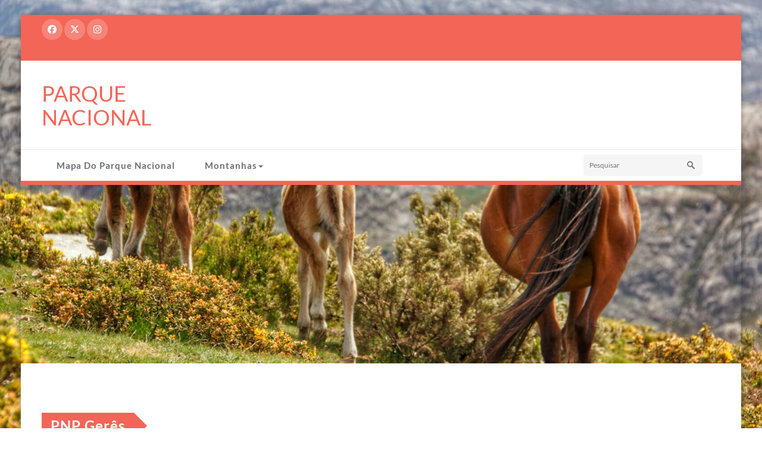

--- FILE ---
content_type: text/html; charset=UTF-8
request_url: https://pnpgeres.pt/
body_size: 23692
content:
<!DOCTYPE html PUBLIC "-//W3C//DTD XHTML 1.0 Strict//EN" "http://www.w3.org/TR/xhtml1/DTD/xhtml1-strict.dtd">
<html xmlns="http://www.w3.org/1999/xhtml" lang="pt-PT">
<head>
	<meta http-equiv="Content-Type" content="text/html; charset=utf-8" />
	<meta name="viewport" content="width=device-width, initial-scale=1.0" />    
	<link rel="profile" href="http://gmpg.org/xfn/11" />
	<title>Parque Nacional</title>
<meta name='robots' content='max-image-preview:large' />
<link rel='dns-prefetch' href='//stats.wp.com' />
<link rel='dns-prefetch' href='//fonts.googleapis.com' />
<link rel='dns-prefetch' href='//netdna.bootstrapcdn.com' />
<link rel='dns-prefetch' href='//www.googletagmanager.com' />
<link rel='preconnect' href='//i0.wp.com' />
<link rel="alternate" type="application/rss+xml" title="Parque Nacional &raquo; Feed" href="https://pnpgeres.pt/feed/" />
<link rel="alternate" type="application/rss+xml" title="Parque Nacional &raquo; Feed de comentários" href="https://pnpgeres.pt/comments/feed/" />
<link rel="alternate" title="oEmbed (JSON)" type="application/json+oembed" href="https://pnpgeres.pt/wp-json/oembed/1.0/embed?url=https%3A%2F%2Fpnpgeres.pt%2F" />
<link rel="alternate" title="oEmbed (XML)" type="text/xml+oembed" href="https://pnpgeres.pt/wp-json/oembed/1.0/embed?url=https%3A%2F%2Fpnpgeres.pt%2F&#038;format=xml" />
<!-- pnpgeres.pt is managing ads with Advanced Ads 2.0.16 – https://wpadvancedads.com/ --><script id="pnpge-ready">
			window.advanced_ads_ready=function(e,a){a=a||"complete";var d=function(e){return"interactive"===a?"loading"!==e:"complete"===e};d(document.readyState)?e():document.addEventListener("readystatechange",(function(a){d(a.target.readyState)&&e()}),{once:"interactive"===a})},window.advanced_ads_ready_queue=window.advanced_ads_ready_queue||[];		</script>
		<style id='wp-img-auto-sizes-contain-inline-css' type='text/css'>
img:is([sizes=auto i],[sizes^="auto," i]){contain-intrinsic-size:3000px 1500px}
/*# sourceURL=wp-img-auto-sizes-contain-inline-css */
</style>
<style id='wp-emoji-styles-inline-css' type='text/css'>

	img.wp-smiley, img.emoji {
		display: inline !important;
		border: none !important;
		box-shadow: none !important;
		height: 1em !important;
		width: 1em !important;
		margin: 0 0.07em !important;
		vertical-align: -0.1em !important;
		background: none !important;
		padding: 0 !important;
	}
/*# sourceURL=wp-emoji-styles-inline-css */
</style>
<style id='wp-block-library-inline-css' type='text/css'>
:root{--wp-block-synced-color:#7a00df;--wp-block-synced-color--rgb:122,0,223;--wp-bound-block-color:var(--wp-block-synced-color);--wp-editor-canvas-background:#ddd;--wp-admin-theme-color:#007cba;--wp-admin-theme-color--rgb:0,124,186;--wp-admin-theme-color-darker-10:#006ba1;--wp-admin-theme-color-darker-10--rgb:0,107,160.5;--wp-admin-theme-color-darker-20:#005a87;--wp-admin-theme-color-darker-20--rgb:0,90,135;--wp-admin-border-width-focus:2px}@media (min-resolution:192dpi){:root{--wp-admin-border-width-focus:1.5px}}.wp-element-button{cursor:pointer}:root .has-very-light-gray-background-color{background-color:#eee}:root .has-very-dark-gray-background-color{background-color:#313131}:root .has-very-light-gray-color{color:#eee}:root .has-very-dark-gray-color{color:#313131}:root .has-vivid-green-cyan-to-vivid-cyan-blue-gradient-background{background:linear-gradient(135deg,#00d084,#0693e3)}:root .has-purple-crush-gradient-background{background:linear-gradient(135deg,#34e2e4,#4721fb 50%,#ab1dfe)}:root .has-hazy-dawn-gradient-background{background:linear-gradient(135deg,#faaca8,#dad0ec)}:root .has-subdued-olive-gradient-background{background:linear-gradient(135deg,#fafae1,#67a671)}:root .has-atomic-cream-gradient-background{background:linear-gradient(135deg,#fdd79a,#004a59)}:root .has-nightshade-gradient-background{background:linear-gradient(135deg,#330968,#31cdcf)}:root .has-midnight-gradient-background{background:linear-gradient(135deg,#020381,#2874fc)}:root{--wp--preset--font-size--normal:16px;--wp--preset--font-size--huge:42px}.has-regular-font-size{font-size:1em}.has-larger-font-size{font-size:2.625em}.has-normal-font-size{font-size:var(--wp--preset--font-size--normal)}.has-huge-font-size{font-size:var(--wp--preset--font-size--huge)}.has-text-align-center{text-align:center}.has-text-align-left{text-align:left}.has-text-align-right{text-align:right}.has-fit-text{white-space:nowrap!important}#end-resizable-editor-section{display:none}.aligncenter{clear:both}.items-justified-left{justify-content:flex-start}.items-justified-center{justify-content:center}.items-justified-right{justify-content:flex-end}.items-justified-space-between{justify-content:space-between}.screen-reader-text{border:0;clip-path:inset(50%);height:1px;margin:-1px;overflow:hidden;padding:0;position:absolute;width:1px;word-wrap:normal!important}.screen-reader-text:focus{background-color:#ddd;clip-path:none;color:#444;display:block;font-size:1em;height:auto;left:5px;line-height:normal;padding:15px 23px 14px;text-decoration:none;top:5px;width:auto;z-index:100000}html :where(.has-border-color){border-style:solid}html :where([style*=border-top-color]){border-top-style:solid}html :where([style*=border-right-color]){border-right-style:solid}html :where([style*=border-bottom-color]){border-bottom-style:solid}html :where([style*=border-left-color]){border-left-style:solid}html :where([style*=border-width]){border-style:solid}html :where([style*=border-top-width]){border-top-style:solid}html :where([style*=border-right-width]){border-right-style:solid}html :where([style*=border-bottom-width]){border-bottom-style:solid}html :where([style*=border-left-width]){border-left-style:solid}html :where(img[class*=wp-image-]){height:auto;max-width:100%}:where(figure){margin:0 0 1em}html :where(.is-position-sticky){--wp-admin--admin-bar--position-offset:var(--wp-admin--admin-bar--height,0px)}@media screen and (max-width:600px){html :where(.is-position-sticky){--wp-admin--admin-bar--position-offset:0px}}

/*# sourceURL=wp-block-library-inline-css */
</style><style id='wp-block-image-inline-css' type='text/css'>
.wp-block-image>a,.wp-block-image>figure>a{display:inline-block}.wp-block-image img{box-sizing:border-box;height:auto;max-width:100%;vertical-align:bottom}@media not (prefers-reduced-motion){.wp-block-image img.hide{visibility:hidden}.wp-block-image img.show{animation:show-content-image .4s}}.wp-block-image[style*=border-radius] img,.wp-block-image[style*=border-radius]>a{border-radius:inherit}.wp-block-image.has-custom-border img{box-sizing:border-box}.wp-block-image.aligncenter{text-align:center}.wp-block-image.alignfull>a,.wp-block-image.alignwide>a{width:100%}.wp-block-image.alignfull img,.wp-block-image.alignwide img{height:auto;width:100%}.wp-block-image .aligncenter,.wp-block-image .alignleft,.wp-block-image .alignright,.wp-block-image.aligncenter,.wp-block-image.alignleft,.wp-block-image.alignright{display:table}.wp-block-image .aligncenter>figcaption,.wp-block-image .alignleft>figcaption,.wp-block-image .alignright>figcaption,.wp-block-image.aligncenter>figcaption,.wp-block-image.alignleft>figcaption,.wp-block-image.alignright>figcaption{caption-side:bottom;display:table-caption}.wp-block-image .alignleft{float:left;margin:.5em 1em .5em 0}.wp-block-image .alignright{float:right;margin:.5em 0 .5em 1em}.wp-block-image .aligncenter{margin-left:auto;margin-right:auto}.wp-block-image :where(figcaption){margin-bottom:1em;margin-top:.5em}.wp-block-image.is-style-circle-mask img{border-radius:9999px}@supports ((-webkit-mask-image:none) or (mask-image:none)) or (-webkit-mask-image:none){.wp-block-image.is-style-circle-mask img{border-radius:0;-webkit-mask-image:url('data:image/svg+xml;utf8,<svg viewBox="0 0 100 100" xmlns="http://www.w3.org/2000/svg"><circle cx="50" cy="50" r="50"/></svg>');mask-image:url('data:image/svg+xml;utf8,<svg viewBox="0 0 100 100" xmlns="http://www.w3.org/2000/svg"><circle cx="50" cy="50" r="50"/></svg>');mask-mode:alpha;-webkit-mask-position:center;mask-position:center;-webkit-mask-repeat:no-repeat;mask-repeat:no-repeat;-webkit-mask-size:contain;mask-size:contain}}:root :where(.wp-block-image.is-style-rounded img,.wp-block-image .is-style-rounded img){border-radius:9999px}.wp-block-image figure{margin:0}.wp-lightbox-container{display:flex;flex-direction:column;position:relative}.wp-lightbox-container img{cursor:zoom-in}.wp-lightbox-container img:hover+button{opacity:1}.wp-lightbox-container button{align-items:center;backdrop-filter:blur(16px) saturate(180%);background-color:#5a5a5a40;border:none;border-radius:4px;cursor:zoom-in;display:flex;height:20px;justify-content:center;opacity:0;padding:0;position:absolute;right:16px;text-align:center;top:16px;width:20px;z-index:100}@media not (prefers-reduced-motion){.wp-lightbox-container button{transition:opacity .2s ease}}.wp-lightbox-container button:focus-visible{outline:3px auto #5a5a5a40;outline:3px auto -webkit-focus-ring-color;outline-offset:3px}.wp-lightbox-container button:hover{cursor:pointer;opacity:1}.wp-lightbox-container button:focus{opacity:1}.wp-lightbox-container button:focus,.wp-lightbox-container button:hover,.wp-lightbox-container button:not(:hover):not(:active):not(.has-background){background-color:#5a5a5a40;border:none}.wp-lightbox-overlay{box-sizing:border-box;cursor:zoom-out;height:100vh;left:0;overflow:hidden;position:fixed;top:0;visibility:hidden;width:100%;z-index:100000}.wp-lightbox-overlay .close-button{align-items:center;cursor:pointer;display:flex;justify-content:center;min-height:40px;min-width:40px;padding:0;position:absolute;right:calc(env(safe-area-inset-right) + 16px);top:calc(env(safe-area-inset-top) + 16px);z-index:5000000}.wp-lightbox-overlay .close-button:focus,.wp-lightbox-overlay .close-button:hover,.wp-lightbox-overlay .close-button:not(:hover):not(:active):not(.has-background){background:none;border:none}.wp-lightbox-overlay .lightbox-image-container{height:var(--wp--lightbox-container-height);left:50%;overflow:hidden;position:absolute;top:50%;transform:translate(-50%,-50%);transform-origin:top left;width:var(--wp--lightbox-container-width);z-index:9999999999}.wp-lightbox-overlay .wp-block-image{align-items:center;box-sizing:border-box;display:flex;height:100%;justify-content:center;margin:0;position:relative;transform-origin:0 0;width:100%;z-index:3000000}.wp-lightbox-overlay .wp-block-image img{height:var(--wp--lightbox-image-height);min-height:var(--wp--lightbox-image-height);min-width:var(--wp--lightbox-image-width);width:var(--wp--lightbox-image-width)}.wp-lightbox-overlay .wp-block-image figcaption{display:none}.wp-lightbox-overlay button{background:none;border:none}.wp-lightbox-overlay .scrim{background-color:#fff;height:100%;opacity:.9;position:absolute;width:100%;z-index:2000000}.wp-lightbox-overlay.active{visibility:visible}@media not (prefers-reduced-motion){.wp-lightbox-overlay.active{animation:turn-on-visibility .25s both}.wp-lightbox-overlay.active img{animation:turn-on-visibility .35s both}.wp-lightbox-overlay.show-closing-animation:not(.active){animation:turn-off-visibility .35s both}.wp-lightbox-overlay.show-closing-animation:not(.active) img{animation:turn-off-visibility .25s both}.wp-lightbox-overlay.zoom.active{animation:none;opacity:1;visibility:visible}.wp-lightbox-overlay.zoom.active .lightbox-image-container{animation:lightbox-zoom-in .4s}.wp-lightbox-overlay.zoom.active .lightbox-image-container img{animation:none}.wp-lightbox-overlay.zoom.active .scrim{animation:turn-on-visibility .4s forwards}.wp-lightbox-overlay.zoom.show-closing-animation:not(.active){animation:none}.wp-lightbox-overlay.zoom.show-closing-animation:not(.active) .lightbox-image-container{animation:lightbox-zoom-out .4s}.wp-lightbox-overlay.zoom.show-closing-animation:not(.active) .lightbox-image-container img{animation:none}.wp-lightbox-overlay.zoom.show-closing-animation:not(.active) .scrim{animation:turn-off-visibility .4s forwards}}@keyframes show-content-image{0%{visibility:hidden}99%{visibility:hidden}to{visibility:visible}}@keyframes turn-on-visibility{0%{opacity:0}to{opacity:1}}@keyframes turn-off-visibility{0%{opacity:1;visibility:visible}99%{opacity:0;visibility:visible}to{opacity:0;visibility:hidden}}@keyframes lightbox-zoom-in{0%{transform:translate(calc((-100vw + var(--wp--lightbox-scrollbar-width))/2 + var(--wp--lightbox-initial-left-position)),calc(-50vh + var(--wp--lightbox-initial-top-position))) scale(var(--wp--lightbox-scale))}to{transform:translate(-50%,-50%) scale(1)}}@keyframes lightbox-zoom-out{0%{transform:translate(-50%,-50%) scale(1);visibility:visible}99%{visibility:visible}to{transform:translate(calc((-100vw + var(--wp--lightbox-scrollbar-width))/2 + var(--wp--lightbox-initial-left-position)),calc(-50vh + var(--wp--lightbox-initial-top-position))) scale(var(--wp--lightbox-scale));visibility:hidden}}
/*# sourceURL=https://pnpgeres.pt/wp-includes/blocks/image/style.min.css */
</style>
<style id='wp-block-group-inline-css' type='text/css'>
.wp-block-group{box-sizing:border-box}:where(.wp-block-group.wp-block-group-is-layout-constrained){position:relative}
/*# sourceURL=https://pnpgeres.pt/wp-includes/blocks/group/style.min.css */
</style>
<style id='wp-block-paragraph-inline-css' type='text/css'>
.is-small-text{font-size:.875em}.is-regular-text{font-size:1em}.is-large-text{font-size:2.25em}.is-larger-text{font-size:3em}.has-drop-cap:not(:focus):first-letter{float:left;font-size:8.4em;font-style:normal;font-weight:100;line-height:.68;margin:.05em .1em 0 0;text-transform:uppercase}body.rtl .has-drop-cap:not(:focus):first-letter{float:none;margin-left:.1em}p.has-drop-cap.has-background{overflow:hidden}:root :where(p.has-background){padding:1.25em 2.375em}:where(p.has-text-color:not(.has-link-color)) a{color:inherit}p.has-text-align-left[style*="writing-mode:vertical-lr"],p.has-text-align-right[style*="writing-mode:vertical-rl"]{rotate:180deg}
/*# sourceURL=https://pnpgeres.pt/wp-includes/blocks/paragraph/style.min.css */
</style>
<style id='global-styles-inline-css' type='text/css'>
:root{--wp--preset--aspect-ratio--square: 1;--wp--preset--aspect-ratio--4-3: 4/3;--wp--preset--aspect-ratio--3-4: 3/4;--wp--preset--aspect-ratio--3-2: 3/2;--wp--preset--aspect-ratio--2-3: 2/3;--wp--preset--aspect-ratio--16-9: 16/9;--wp--preset--aspect-ratio--9-16: 9/16;--wp--preset--color--black: #000000;--wp--preset--color--cyan-bluish-gray: #abb8c3;--wp--preset--color--white: #ffffff;--wp--preset--color--pale-pink: #f78da7;--wp--preset--color--vivid-red: #cf2e2e;--wp--preset--color--luminous-vivid-orange: #ff6900;--wp--preset--color--luminous-vivid-amber: #fcb900;--wp--preset--color--light-green-cyan: #7bdcb5;--wp--preset--color--vivid-green-cyan: #00d084;--wp--preset--color--pale-cyan-blue: #8ed1fc;--wp--preset--color--vivid-cyan-blue: #0693e3;--wp--preset--color--vivid-purple: #9b51e0;--wp--preset--gradient--vivid-cyan-blue-to-vivid-purple: linear-gradient(135deg,rgb(6,147,227) 0%,rgb(155,81,224) 100%);--wp--preset--gradient--light-green-cyan-to-vivid-green-cyan: linear-gradient(135deg,rgb(122,220,180) 0%,rgb(0,208,130) 100%);--wp--preset--gradient--luminous-vivid-amber-to-luminous-vivid-orange: linear-gradient(135deg,rgb(252,185,0) 0%,rgb(255,105,0) 100%);--wp--preset--gradient--luminous-vivid-orange-to-vivid-red: linear-gradient(135deg,rgb(255,105,0) 0%,rgb(207,46,46) 100%);--wp--preset--gradient--very-light-gray-to-cyan-bluish-gray: linear-gradient(135deg,rgb(238,238,238) 0%,rgb(169,184,195) 100%);--wp--preset--gradient--cool-to-warm-spectrum: linear-gradient(135deg,rgb(74,234,220) 0%,rgb(151,120,209) 20%,rgb(207,42,186) 40%,rgb(238,44,130) 60%,rgb(251,105,98) 80%,rgb(254,248,76) 100%);--wp--preset--gradient--blush-light-purple: linear-gradient(135deg,rgb(255,206,236) 0%,rgb(152,150,240) 100%);--wp--preset--gradient--blush-bordeaux: linear-gradient(135deg,rgb(254,205,165) 0%,rgb(254,45,45) 50%,rgb(107,0,62) 100%);--wp--preset--gradient--luminous-dusk: linear-gradient(135deg,rgb(255,203,112) 0%,rgb(199,81,192) 50%,rgb(65,88,208) 100%);--wp--preset--gradient--pale-ocean: linear-gradient(135deg,rgb(255,245,203) 0%,rgb(182,227,212) 50%,rgb(51,167,181) 100%);--wp--preset--gradient--electric-grass: linear-gradient(135deg,rgb(202,248,128) 0%,rgb(113,206,126) 100%);--wp--preset--gradient--midnight: linear-gradient(135deg,rgb(2,3,129) 0%,rgb(40,116,252) 100%);--wp--preset--font-size--small: 13px;--wp--preset--font-size--medium: 20px;--wp--preset--font-size--large: 36px;--wp--preset--font-size--x-large: 42px;--wp--preset--spacing--20: 0.44rem;--wp--preset--spacing--30: 0.67rem;--wp--preset--spacing--40: 1rem;--wp--preset--spacing--50: 1.5rem;--wp--preset--spacing--60: 2.25rem;--wp--preset--spacing--70: 3.38rem;--wp--preset--spacing--80: 5.06rem;--wp--preset--shadow--natural: 6px 6px 9px rgba(0, 0, 0, 0.2);--wp--preset--shadow--deep: 12px 12px 50px rgba(0, 0, 0, 0.4);--wp--preset--shadow--sharp: 6px 6px 0px rgba(0, 0, 0, 0.2);--wp--preset--shadow--outlined: 6px 6px 0px -3px rgb(255, 255, 255), 6px 6px rgb(0, 0, 0);--wp--preset--shadow--crisp: 6px 6px 0px rgb(0, 0, 0);}:where(.is-layout-flex){gap: 0.5em;}:where(.is-layout-grid){gap: 0.5em;}body .is-layout-flex{display: flex;}.is-layout-flex{flex-wrap: wrap;align-items: center;}.is-layout-flex > :is(*, div){margin: 0;}body .is-layout-grid{display: grid;}.is-layout-grid > :is(*, div){margin: 0;}:where(.wp-block-columns.is-layout-flex){gap: 2em;}:where(.wp-block-columns.is-layout-grid){gap: 2em;}:where(.wp-block-post-template.is-layout-flex){gap: 1.25em;}:where(.wp-block-post-template.is-layout-grid){gap: 1.25em;}.has-black-color{color: var(--wp--preset--color--black) !important;}.has-cyan-bluish-gray-color{color: var(--wp--preset--color--cyan-bluish-gray) !important;}.has-white-color{color: var(--wp--preset--color--white) !important;}.has-pale-pink-color{color: var(--wp--preset--color--pale-pink) !important;}.has-vivid-red-color{color: var(--wp--preset--color--vivid-red) !important;}.has-luminous-vivid-orange-color{color: var(--wp--preset--color--luminous-vivid-orange) !important;}.has-luminous-vivid-amber-color{color: var(--wp--preset--color--luminous-vivid-amber) !important;}.has-light-green-cyan-color{color: var(--wp--preset--color--light-green-cyan) !important;}.has-vivid-green-cyan-color{color: var(--wp--preset--color--vivid-green-cyan) !important;}.has-pale-cyan-blue-color{color: var(--wp--preset--color--pale-cyan-blue) !important;}.has-vivid-cyan-blue-color{color: var(--wp--preset--color--vivid-cyan-blue) !important;}.has-vivid-purple-color{color: var(--wp--preset--color--vivid-purple) !important;}.has-black-background-color{background-color: var(--wp--preset--color--black) !important;}.has-cyan-bluish-gray-background-color{background-color: var(--wp--preset--color--cyan-bluish-gray) !important;}.has-white-background-color{background-color: var(--wp--preset--color--white) !important;}.has-pale-pink-background-color{background-color: var(--wp--preset--color--pale-pink) !important;}.has-vivid-red-background-color{background-color: var(--wp--preset--color--vivid-red) !important;}.has-luminous-vivid-orange-background-color{background-color: var(--wp--preset--color--luminous-vivid-orange) !important;}.has-luminous-vivid-amber-background-color{background-color: var(--wp--preset--color--luminous-vivid-amber) !important;}.has-light-green-cyan-background-color{background-color: var(--wp--preset--color--light-green-cyan) !important;}.has-vivid-green-cyan-background-color{background-color: var(--wp--preset--color--vivid-green-cyan) !important;}.has-pale-cyan-blue-background-color{background-color: var(--wp--preset--color--pale-cyan-blue) !important;}.has-vivid-cyan-blue-background-color{background-color: var(--wp--preset--color--vivid-cyan-blue) !important;}.has-vivid-purple-background-color{background-color: var(--wp--preset--color--vivid-purple) !important;}.has-black-border-color{border-color: var(--wp--preset--color--black) !important;}.has-cyan-bluish-gray-border-color{border-color: var(--wp--preset--color--cyan-bluish-gray) !important;}.has-white-border-color{border-color: var(--wp--preset--color--white) !important;}.has-pale-pink-border-color{border-color: var(--wp--preset--color--pale-pink) !important;}.has-vivid-red-border-color{border-color: var(--wp--preset--color--vivid-red) !important;}.has-luminous-vivid-orange-border-color{border-color: var(--wp--preset--color--luminous-vivid-orange) !important;}.has-luminous-vivid-amber-border-color{border-color: var(--wp--preset--color--luminous-vivid-amber) !important;}.has-light-green-cyan-border-color{border-color: var(--wp--preset--color--light-green-cyan) !important;}.has-vivid-green-cyan-border-color{border-color: var(--wp--preset--color--vivid-green-cyan) !important;}.has-pale-cyan-blue-border-color{border-color: var(--wp--preset--color--pale-cyan-blue) !important;}.has-vivid-cyan-blue-border-color{border-color: var(--wp--preset--color--vivid-cyan-blue) !important;}.has-vivid-purple-border-color{border-color: var(--wp--preset--color--vivid-purple) !important;}.has-vivid-cyan-blue-to-vivid-purple-gradient-background{background: var(--wp--preset--gradient--vivid-cyan-blue-to-vivid-purple) !important;}.has-light-green-cyan-to-vivid-green-cyan-gradient-background{background: var(--wp--preset--gradient--light-green-cyan-to-vivid-green-cyan) !important;}.has-luminous-vivid-amber-to-luminous-vivid-orange-gradient-background{background: var(--wp--preset--gradient--luminous-vivid-amber-to-luminous-vivid-orange) !important;}.has-luminous-vivid-orange-to-vivid-red-gradient-background{background: var(--wp--preset--gradient--luminous-vivid-orange-to-vivid-red) !important;}.has-very-light-gray-to-cyan-bluish-gray-gradient-background{background: var(--wp--preset--gradient--very-light-gray-to-cyan-bluish-gray) !important;}.has-cool-to-warm-spectrum-gradient-background{background: var(--wp--preset--gradient--cool-to-warm-spectrum) !important;}.has-blush-light-purple-gradient-background{background: var(--wp--preset--gradient--blush-light-purple) !important;}.has-blush-bordeaux-gradient-background{background: var(--wp--preset--gradient--blush-bordeaux) !important;}.has-luminous-dusk-gradient-background{background: var(--wp--preset--gradient--luminous-dusk) !important;}.has-pale-ocean-gradient-background{background: var(--wp--preset--gradient--pale-ocean) !important;}.has-electric-grass-gradient-background{background: var(--wp--preset--gradient--electric-grass) !important;}.has-midnight-gradient-background{background: var(--wp--preset--gradient--midnight) !important;}.has-small-font-size{font-size: var(--wp--preset--font-size--small) !important;}.has-medium-font-size{font-size: var(--wp--preset--font-size--medium) !important;}.has-large-font-size{font-size: var(--wp--preset--font-size--large) !important;}.has-x-large-font-size{font-size: var(--wp--preset--font-size--x-large) !important;}
/*# sourceURL=global-styles-inline-css */
</style>

<style id='classic-theme-styles-inline-css' type='text/css'>
/*! This file is auto-generated */
.wp-block-button__link{color:#fff;background-color:#32373c;border-radius:9999px;box-shadow:none;text-decoration:none;padding:calc(.667em + 2px) calc(1.333em + 2px);font-size:1.125em}.wp-block-file__button{background:#32373c;color:#fff;text-decoration:none}
/*# sourceURL=/wp-includes/css/classic-themes.min.css */
</style>
<link rel='stylesheet' id='sps-font-awesome-css' href='https://pnpgeres.pt/wp-content/plugins/spice-post-slider/assets/css/font-awesome/css/all.min.css?ver=5.15.4' type='text/css' media='all' />
<link rel='stylesheet' id='sps-owl-css' href='https://pnpgeres.pt/wp-content/plugins/spice-post-slider/assets/css/owl.carousel.css?ver=2.2.1' type='text/css' media='all' />
<link rel='stylesheet' id='sps-front-css' href='https://pnpgeres.pt/wp-content/plugins/spice-post-slider/assets/css/front.css?ver=2.2.1' type='text/css' media='all' />
<link rel='stylesheet' id='sps-google-fonts-css' href='//fonts.googleapis.com/css?family=ABeeZee%7CAbel%7CAbril+Fatface%7CAclonica%7CAcme%7CActor%7CAdamina%7CAdvent+Pro%7CAguafina+Script%7CAkronim%7CAladin%7CAldrich%7CAlef%7CAlegreya%7CAlegreya+SC%7CAlegreya+Sans%7CAlegreya+Sans+SC%7CAlex+Brush%7CAlfa+Slab+One%7CAlice%7CAlike%7CAlike+Angular%7CAllan%7CAllerta%7CAllerta+Stencil%7CAllura%7CAlmendra%7CAlmendra+Display%7CAlmendra+SC%7CAmarante%7CAmaranth%7CAmatic+SC%7CAmatica+SC%7CAmethysta%7CAmiko%7CAmiri%7CAmita%7CAnaheim%7CAndada%7CAndika%7CAngkor%7CAnnie+Use+Your+Telescope%7CAnonymous+Pro%7CAntic%7CAntic+Didone%7CAntic+Slab%7CAnton%7CArapey%7CArbutus%7CArbutus+Slab%7CArchitects+Daughter%7CArchivo+Black%7CArchivo+Narrow%7CAref+Ruqaa%7CArima+Madurai%7CArimo%7CArizonia%7CArmata%7CArtifika%7CArvo%7CArya%7CAsap%7CAsar%7CAsset%7CAssistant%7CAstloch%7CAsul%7CAthiti%7CAtma%7CAtomic+Age%7CAubrey%7CAudiowide%7CAutour+One%7CAverage%7CAverage+Sans%7CAveria+Gruesa+Libre%7CAveria+Libre%7CAveria+Sans+Libre%7CAveria+Serif+Libre%7CBad+Script%7CBaloo%7CBaloo+Bhai%7CBaloo+Da%7CBaloo+Thambi%7CBalthazar%7CBangers%7CBasic%7CBattambang%7CBaumans%7CBayon%7CBelgrano%7CBelleza%7CBenchNine%7CBentham%7CBerkshire+Swash%7CBevan%7CBigelow+Rules%7CBigshot+One%7CBilbo%7CBilbo+Swash+Caps%7CBioRhyme%7CBioRhyme+Expanded%7CBiryani%7CBitter%7CBlack+Ops+One%7CBokor%7CBonbon%7CBoogaloo%7CBowlby+One%7CBowlby+One+SC%7CBrawler%7CBree+Serif%7CBubblegum+Sans%7CBubbler+One%7CBuda%7CBuenard%7CBungee%7CBungee+Hairline%7CBungee+Inline%7CBungee+Outline%7CBungee+Shade%7CButcherman%7CButterfly+Kids%7CCabin%7CCabin+Condensed%7CCabin+Sketch%7CCaesar+Dressing%7CCagliostro%7CCairo%7CCalligraffitti%7CCambay%7CCambo%7CCandal%7CCantarell%7CCantata+One%7CCantora+One%7CCapriola%7CCardo%7CCarme%7CCarrois+Gothic%7CCarrois+Gothic+SC%7CCarter+One%7CCatamaran%7CCaudex%7CCaveat%7CCaveat+Brush%7CCedarville+Cursive%7CCeviche+One%7CChanga%7CChanga+One%7CChango%7CChathura%7CChau+Philomene+One%7CChela+One%7CChelsea+Market%7CChenla%7CCherry+Cream+Soda%7CCherry+Swash%7CChewy%7CChicle%7CChivo%7CChonburi%7CCinzel%7CCinzel+Decorative%7CClicker+Script%7CCoda%7CCoda+Caption%7CCodystar%7CCoiny%7CCombo%7CComfortaa%7CComing+Soon%7CConcert+One%7CCondiment%7CContent%7CContrail+One%7CConvergence%7CCookie%7CCopse%7CCorben%7CCormorant%7CCormorant+Garamond%7CCormorant+Infant%7CCormorant+SC%7CCormorant+Unicase%7CCormorant+Upright%7CCourgette%7CCousine%7CCoustard%7CCovered+By+Your+Grace%7CCrafty+Girls%7CCreepster%7CCrete+Round%7CCrimson+Text%7CCroissant+One%7CCrushed%7CCuprum%7CCutive%7CCutive+Mono%7CDamion%7CDancing+Script%7CDangrek%7CDavid+Libre%7CDawning+of+a+New+Day%7CDays+One%7CDekko%7CDelius%7CDelius+Swash+Caps%7CDelius+Unicase%7CDella+Respira%7CDenk+One%7CDevonshire%7CDhurjati%7CDidact+Gothic%7CDiplomata%7CDiplomata+SC%7CDomine%7CDonegal+One%7CDoppio+One%7CDorsa%7CDosis%7CDr+Sugiyama%7CDroid+Sans%7CDroid+Sans+Mono%7CDroid+Serif%7CDuru+Sans%7CDynalight%7CEB+Garamond%7CEagle+Lake%7CEater%7CEconomica%7CEczar%7CEk+Mukta%7CEl+Messiri%7CElectrolize%7CElsie%7CElsie+Swash+Caps%7CEmblema+One%7CEmilys+Candy%7CEngagement%7CEnglebert%7CEnriqueta%7CErica+One%7CEsteban%7CEuphoria+Script%7CEwert%7CExo%7CExo+2%7CExpletus+Sans%7CFanwood+Text%7CFarsan%7CFascinate%7CFascinate+Inline%7CFaster+One%7CFasthand%7CFauna+One%7CFederant%7CFedero%7CFelipa%7CFenix%7CFinger+Paint%7CFira+Mono%7CFira+Sans%7CFjalla+One%7CFjord+One%7CFlamenco%7CFlavors%7CFondamento%7CFontdiner+Swanky%7CForum%7CFrancois+One%7CFrank+Ruhl+Libre%7CFreckle+Face%7CFredericka+the+Great%7CFredoka+One%7CFreehand%7CFresca%7CFrijole%7CFruktur%7CFugaz+One%7CGFS+Didot%7CGFS+Neohellenic%7CGabriela%7CGafata%7CGalada%7CGaldeano%7CGalindo%7CGentium+Basic%7CGentium+Book+Basic%7CGeo%7CGeostar%7CGeostar+Fill%7CGermania+One%7CGidugu%7CGilda+Display%7CGive+You+Glory%7CGlass+Antiqua%7CGlegoo%7CGloria+Hallelujah%7CGoblin+One%7CGochi+Hand%7CGorditas%7CGoudy+Bookletter+1911%7CGraduate%7CGrand+Hotel%7CGravitas+One%7CGreat+Vibes%7CGriffy%7CGruppo%7CGudea%7CGurajada%7CHabibi%7CHalant%7CHammersmith+One%7CHanalei%7CHanalei+Fill%7CHandlee%7CHanuman%7CHappy+Monkey%7CHarmattan%7CHeadland+One%7CHeebo%7CHenny+Penny%7CHerr+Von+Muellerhoff%7CHind%7CHind+Guntur%7CHind+Madurai%7CHind+Siliguri%7CHind+Vadodara%7CHoltwood+One+SC%7CHomemade+Apple%7CHomenaje%7CIM+Fell+DW+Pica%7CIM+Fell+DW+Pica+SC%7CIM+Fell+Double+Pica%7CIM+Fell+Double+Pica+SC%7CIM+Fell+English%7CIM+Fell+English+SC%7CIM+Fell+French+Canon%7CIM+Fell+French+Canon+SC%7CIM+Fell+Great+Primer%7CIM+Fell+Great+Primer+SC%7CIceberg%7CIceland%7CImprima%7CInconsolata%7CInder%7CIndie+Flower%7CInika%7CInknut+Antiqua%7CIrish+Grover%7CIstok+Web%7CItaliana%7CItalianno%7CItim%7CJacques+Francois%7CJacques+Francois+Shadow%7CJaldi%7CJim+Nightshade%7CJockey+One%7CJolly+Lodger%7CJomhuria%7CJosefin+Sans%7CJosefin+Slab%7CJoti+One%7CJudson%7CJulee%7CJulius+Sans+One%7CJunge%7CJura%7CJust+Another+Hand%7CJust+Me+Again+Down+Here%7CKadwa%7CKalam%7CKameron%7CKanit%7CKantumruy%7CKarla%7CKarma%7CKatibeh%7CKaushan+Script%7CKavivanar%7CKavoon%7CKdam+Thmor%7CKeania+One%7CKelly+Slab%7CKenia%7CKhand%7CKhmer%7CKhula%7CKite+One%7CKnewave%7CKotta+One%7CKoulen%7CKranky%7CKreon%7CKristi%7CKrona+One%7CKumar+One%7CKumar+One+Outline%7CKurale%7CLa+Belle+Aurore%7CLaila%7CLakki+Reddy%7CLalezar%7CLancelot%7CLateef%7CLato%7CLeague+Script%7CLeckerli+One%7CLedger%7CLekton%7CLemon%7CLemonada%7CLibre+Baskerville%7CLibre+Franklin%7CLife+Savers%7CLilita+One%7CLily+Script+One%7CLimelight%7CLinden+Hill%7CLobster%7CLobster+Two%7CLondrina+Outline%7CLondrina+Shadow%7CLondrina+Sketch%7CLondrina+Solid%7CLora%7CLove+Ya+Like+A+Sister%7CLoved+by+the+King%7CLovers+Quarrel%7CLuckiest+Guy%7CLusitana%7CLustria%7CMacondo%7CMacondo+Swash+Caps%7CMada%7CMagra%7CMaiden+Orange%7CMaitree%7CMako%7CMallanna%7CMandali%7CMarcellus%7CMarcellus+SC%7CMarck+Script%7CMargarine%7CMarko+One%7CMarmelad%7CMartel%7CMartel+Sans%7CMarvel%7CMate%7CMate+SC%7CMaven+Pro%7CMcLaren%7CMeddon%7CMedievalSharp%7CMedula+One%7CMeera+Inimai%7CMegrim%7CMeie+Script%7CMerienda%7CMerienda+One%7CMerriweather%7CMerriweather+Sans%7CMetal%7CMetal+Mania%7CMetrophobic%7CMichroma%7CMilonga%7CMiltonian%7CMiltonian+Tattoo%7CMiniver%7CMiriam+Libre%7CMirza%7CMiss+Fajardose%7CMitr%7CModak%7CModern+Antiqua%7CMogra%7CMolengo%7CMolle%7CMonda%7CMonofett%7CMonoton%7CMonsieur+La+Doulaise%7CMontaga%7CMontez%7CMontserrat%7CMontserrat+Alternates%7CMontserrat+Subrayada%7CMoul%7CMoulpali%7CMountains+of+Christmas%7CMouse+Memoirs%7CMr+Bedfort%7CMr+Dafoe%7CMr+De+Haviland%7CMrs+Saint+Delafield%7CMrs+Sheppards%7CMukta+Vaani%7CMuli%7CMystery+Quest%7CNTR%7CNeucha%7CNeuton%7CNew+Rocker%7CNews+Cycle%7CNiconne%7CNixie+One%7CNobile%7CNokora%7CNorican%7CNosifer%7CNothing+You+Could+Do%7CNoticia+Text%7CNoto+Sans%7CNoto+Serif%7CNova+Cut%7CNova+Flat%7CNova+Mono%7CNova+Oval%7CNova+Round%7CNova+Script%7CNova+Slim%7CNova+Square%7CNumans%7CNunito%7CNunito+Sans%7COutfit%7COdor+Mean+Chey%7COffside%7COld+Standard+TT%7COldenburg%7COleo+Script%7COleo+Script+Swash+Caps%7COpen+Sans%7COpen+Sans+Condensed%7COranienbaum%7COrbitron%7COregano%7COrienta%7COriginal+Surfer%7COswald%7COver+the+Rainbow%7COverlock%7COverlock+SC%7COvo%7COxygen%7COxygen+Mono%7CPT+Mono%7CPT+Sans%7CPT+Sans+Caption%7CPT+Sans+Narrow%7CPT+Serif%7CPT+Serif+Caption%7CPacifico%7CPalanquin%7CPalanquin+Dark%7CPaprika%7CParisienne%7CPassero+One%7CPassion+One%7CPathway+Gothic+One%7CPatrick+Hand%7CPatrick+Hand+SC%7CPattaya%7CPatua+One%7CPavanam%7CPaytone+One%7CPeddana%7CPeralta%7CPermanent+Marker%7CPetit+Formal+Script%7CPetrona%7CPhilosopher%7CPiedra%7CPinyon+Script%7CPirata+One%7CPlaster%7CPlay%7CPlayball%7CPlayfair+Display%7CPlayfair+Display+SC%7CPodkova%7CPoiret+One%7CPoller+One%7CPoly%7CPompiere%7CPontano+Sans%7CPoppins%7CPort+Lligat+Sans%7CPort+Lligat+Slab%7CPragati+Narrow%7CPrata%7CPreahvihear%7CPress+Start+2P%7CPridi%7CPrincess+Sofia%7CProciono%7CPrompt%7CProsto+One%7CProza+Libre%7CPuritan%7CPurple+Purse%7CQuando%7CQuantico%7CQuattrocento%7CQuattrocento+Sans%7CQuestrial%7CQuicksand%7CQuintessential%7CQwigley%7CRacing+Sans+One%7CRadley%7CRajdhani%7CRakkas%7CRaleway%7CRaleway+Dots%7CRamabhadra%7CRamaraja%7CRambla%7CRammetto+One%7CRanchers%7CRancho%7CRanga%7CRasa%7CRationale%7CRedressed%7CReem+Kufi%7CReenie+Beanie%7CRevalia%7CRhodium+Libre%7CRibeye%7CRibeye+Marrow%7CRighteous%7CRisque%7CRoboto%7CRoboto+Condensed%7CRoboto+Mono%7CRoboto+Slab%7CRochester%7CRock+Salt%7CRokkitt%7CRomanesco%7CRopa+Sans%7CRosario%7CRosarivo%7CRouge+Script%7CRozha+One%7CRubik%7CRubik+Mono+One%7CRubik+One%7CRuda%7CRufina%7CRuge+Boogie%7CRuluko%7CRum+Raisin%7CRuslan+Display%7CRuthie%7CRye%7CSacramento%7CSahitya%7CSail%7CSalsa%7CSanchez%7CSancreek%7CSansita+One%7CSarala%7CSarina%7CSarpanch%7CSatisfy%7CScada%7CScheherazade%7CSchoolbell%7CScope+One%7CSeaweed+Script%7CSecular+One%7CSen%7CSevillana%7CSeymour+One%7CShadows+Into+Light%7CShadows+Into+Light+Two%7CShanti%7CShare%7CShare+Tech%7CShare+Tech+Mono%7CShojumaru%7CShort+Stack%7CShrikhand%7CSiemreap%7CSigmar+One%7CSignika%7CSignika+Negative%7CSimonetta%7CSintony%7CSirin+Stencil%7CSix+Caps%7CSkranji%7CSlabo+13px%7CSlabo+27px%7CSlackey%7CSmokum%7CSmythe%7CSniglet%7CSnippet%7CSnowburst+One%7CSofadi+One%7CSofia%7CSonsie+One%7CSorts+Mill+Goudy%7CSource+Code+Pro%7CSource+Sans+Pro%7CSource+Serif+Pro%7CSpace+Mono%7CSpecial+Elite%7CSpicy+Rice%7CSpinnaker%7CSpirax%7CSquada+One%7CSree+Krushnadevaraya%7CSriracha%7CStalemate%7CStalinist+One%7CStardos+Stencil%7CStint+Ultra+Condensed%7CStint+Ultra+Expanded%7CStoke%7CStrait%7CSue+Ellen+Francisco%7CSuez+One%7CSumana%7CSunshiney%7CSupermercado+One%7CSura%7CSuranna%7CSuravaram%7CSuwannaphum%7CSwanky+and+Moo+Moo%7CSyncopate%7CTangerine%7CTaprom%7CTauri%7CTaviraj%7CTeko%7CTelex%7CTenali+Ramakrishna%7CTenor+Sans%7CText+Me+One%7CThe+Girl+Next+Door%7CTienne%7CTillana%7CTimmana%7CTinos%7CTitan+One%7CTitillium+Web%7CTrade+Winds%7CTrirong%7CTrocchi%7CTrochut%7CTrykker%7CTulpen+One%7CUbuntu%7CUbuntu+Condensed%7CUbuntu+Mono%7CUltra%7CUncial+Antiqua%7CUnderdog%7CUnica+One%7CUnifrakturCook%7CUnifrakturMaguntia%7CUnkempt%7CUnlock%7CUnna%7CVT323%7CVampiro+One%7CVarela%7CVarela+Round%7CVast+Shadow%7CVesper+Libre%7CVibur%7CVidaloka%7CViga%7CVoces%7CVolkhov%7CVollkorn%7CVoltaire%7CWaiting+for+the+Sunrise%7CWallpoet%7CWalter+Turncoat%7CWarnes%7CWellfleet%7CWendy+One%7CWire+One%7CWork+Sans%7CYanone+Kaffeesatz%7CYantramanav%7CYatra+One%7CYellowtail%7CYeseva+One%7CYesteryear%7CYrsa%7CZeyada&#038;subset=latin%2Clatin-ext&#038;ver=2.2.1' type='text/css' media='all' />
<link rel='stylesheet' id='contact-form-7-css' href='https://pnpgeres.pt/wp-content/plugins/contact-form-7/includes/css/styles.css?ver=6.1.4' type='text/css' media='all' />
<link rel='stylesheet' id='mashsb-styles-css' href='https://pnpgeres.pt/wp-content/plugins/mashsharer/assets/css/mashsb.min.css?ver=4.0.47' type='text/css' media='all' />
<style id='mashsb-styles-inline-css' type='text/css'>
.mashsb-count {color:#cccccc;}[class^="mashicon-"] .text, [class*=" mashicon-"] .text{
    text-indent: -9999px !important;
    line-height: 0px;
    display: block;
    }
    [class^="mashicon-"] .text:after, [class*=" mashicon-"] .text:after {
        content: "" !important;
        text-indent: 0;
        font-size:13px;
        display: block !important;
    }
    [class^="mashicon-"], [class*=" mashicon-"] {
        width:25%;
        text-align: center !important;
    }
    [class^="mashicon-"] .icon:before, [class*=" mashicon-"] .icon:before {
        float:none;
        margin-right: 0;
    }
    .mashsb-buttons a{
       margin-right: 3px;
       margin-bottom:3px;
       min-width: 0;
       width: 41px;
    }
    .onoffswitch,
    .onoffswitch-inner:before,
    .onoffswitch-inner:after
    .onoffswitch2,
    .onoffswitch2-inner:before,
    .onoffswitch2-inner:after  {
        margin-right: 0px;
        width: 41px;
        line-height: 41px;
    }
/*# sourceURL=mashsb-styles-inline-css */
</style>
<link rel='stylesheet' id='font-awesome-css' href='//netdna.bootstrapcdn.com/font-awesome/4.1.0/css/font-awesome.min.css?ver=4.1.0' type='text/css' media='all' />
<link rel='stylesheet' id='owl-carousel-css' href='https://pnpgeres.pt/wp-content/plugins/templatesnext-toolkit/css/owl.carousel.css?ver=2.2.1' type='text/css' media='all' />
<link rel='stylesheet' id='owl-carousel-transitions-css' href='https://pnpgeres.pt/wp-content/plugins/templatesnext-toolkit/css/owl.transitions.css?ver=1.3.2' type='text/css' media='all' />
<link rel='stylesheet' id='colorbox-css' href='https://pnpgeres.pt/wp-content/plugins/templatesnext-toolkit/css/colorbox.css?ver=1.5.14' type='text/css' media='all' />
<link rel='stylesheet' id='animate-css' href='https://pnpgeres.pt/wp-content/plugins/templatesnext-toolkit/css/animate.css?ver=3.5.1' type='text/css' media='all' />
<link rel='stylesheet' id='tx-style-css' href='https://pnpgeres.pt/wp-content/plugins/templatesnext-toolkit/css/tx-style.css?ver=1.01' type='text/css' media='all' />
<link rel='stylesheet' id='elitepress-bootstrap-css' href='https://pnpgeres.pt/wp-content/themes/elitepress/css/bootstrap.css?ver=6.9' type='text/css' media='all' />
<link rel='stylesheet' id='elitepress-style-css' href='https://pnpgeres.pt/wp-content/themes/elitepress/style.css?ver=6.9' type='text/css' media='all' />
<link rel='stylesheet' id='font-awesome-min-css' href='https://pnpgeres.pt/wp-content/themes/elitepress/css/font-awesome/css/all.min.css?ver=6.9' type='text/css' media='all' />
<link rel='stylesheet' id='elitepress-default-css' href='https://pnpgeres.pt/wp-content/themes/elitepress/css/bittersweet.css?ver=6.9' type='text/css' media='all' />
<link rel='stylesheet' id='elitepress-theme-menu-css' href='https://pnpgeres.pt/wp-content/themes/elitepress/css/theme-menu.css?ver=6.9' type='text/css' media='all' />
<link rel='stylesheet' id='elitepress-media-responsive-css' href='https://pnpgeres.pt/wp-content/themes/elitepress/css/media-responsive.css?ver=6.9' type='text/css' media='all' />
<link rel='stylesheet' id='elitepress-theme-fonts-css' href='https://pnpgeres.pt/wp-content/fonts/05ff3c72f6354342073fc6955bae0b6c.css?ver=20201110' type='text/css' media='all' />
<link rel='stylesheet' id='elitepress-flexslider-css' href='https://pnpgeres.pt/wp-content/plugins/webriti-companion//inc/controls/flexslider/css/flexslider/flexslider.css?ver=6.9' type='text/css' media='all' />
<link rel='stylesheet' id='wt-style-css' href='https://pnpgeres.pt/wp-content/plugins/wp-easy-testimonial/assets/css/wtstyle.css?ver=0.1' type='text/css' media='all' />
<link rel='stylesheet' id='wt-fonts-css' href='//fonts.googleapis.com/css?family=Open+Sans%3A300%2C400%2C500%2C600%2C700%2C700%2C800%7CMontserrat%3A300%2C400%2C500%2C600%2C700%2C700%2C800%7Citalic&#038;subset=latin%2Clatin-ext&#038;ver=0.1' type='text/css' media='' />
<link rel='stylesheet' id='fontawesome-css' href='https://pnpgeres.pt/wp-content/plugins/wp-easy-testimonial/assets/css/font-awesome-4.7.0/css/font-awesome.min.css?ver=0.1' type='text/css' media='' />
<link rel='stylesheet' id='oul-carousel-css' href='https://pnpgeres.pt/wp-content/plugins/wp-easy-testimonial/assets/css/owl.carousel.css?ver=0.1' type='text/css' media='' />
<link rel='stylesheet' id='oul-theme-default-css' href='https://pnpgeres.pt/wp-content/plugins/wp-easy-testimonial/assets/css/owl.theme.default.min.css?ver=0.1' type='text/css' media='' />
<link rel='stylesheet' id='sharedaddy-css' href='https://pnpgeres.pt/wp-content/plugins/jetpack/modules/sharedaddy/sharing.css?ver=15.4' type='text/css' media='all' />
<link rel='stylesheet' id='social-logos-css' href='https://pnpgeres.pt/wp-content/plugins/jetpack/_inc/social-logos/social-logos.min.css?ver=15.4' type='text/css' media='all' />
<script type="text/javascript" src="https://pnpgeres.pt/wp-includes/js/jquery/jquery.min.js?ver=3.7.1" id="jquery-core-js"></script>
<script type="text/javascript" src="https://pnpgeres.pt/wp-includes/js/jquery/jquery-migrate.min.js?ver=3.4.1" id="jquery-migrate-js"></script>
<script type="text/javascript" id="mashsb-js-extra">
/* <![CDATA[ */
var mashsb = {"shares":"0","round_shares":"","animate_shares":"0","dynamic_buttons":"0","share_url":"https://pnpgeres.pt/","title":"Casal+com+beb%C3%A9+de+18+meses+perdeu-se+em+passeio+no+Ger%C3%AAs","image":"https://pnpgeres.pt/wp-content/uploads/2025/12/593445751_1298663585629291_5626844170533578311_n.jpg","desc":"Atividades na Natureza\n\n\n\nEsta not\u00edcia \u00e9 de ontem mas serve de alerta para o futuro \n\n\n\nAcreditamos que o pretendido seria um simples passeio junto da natureza, mas na montanha nada \u00e9 simples, at\u00e9 mesmo num estrad\u00e3o \u2026","hashtag":"https://twitter.com/PNPGeres","subscribe":"link","subscribe_url":"https://www.facebook.com/PNPGeres/","activestatus":"1","singular":"1","twitter_popup":"1","refresh":"0","nonce":"ce34043549","postid":"7439","servertime":"1769880528","ajaxurl":"https://pnpgeres.pt/wp-admin/admin-ajax.php"};
//# sourceURL=mashsb-js-extra
/* ]]> */
</script>
<script type="text/javascript" src="https://pnpgeres.pt/wp-content/plugins/mashsharer/assets/js/mashsb.min.js?ver=4.0.47" id="mashsb-js"></script>
<script type="text/javascript" src="https://pnpgeres.pt/wp-content/themes/elitepress/js/menu/menu.js?ver=6.9" id="elitepress-menu-js"></script>
<script type="text/javascript" src="https://pnpgeres.pt/wp-content/themes/elitepress/js/front-page/custom.js?ver=6.9" id="elitepress-custom-js"></script>
<script type="text/javascript" src="https://pnpgeres.pt/wp-content/themes/elitepress/js/bootstrap.min.js?ver=6.9" id="bootstrap-js"></script>
<script type="text/javascript" src="https://pnpgeres.pt/wp-content/plugins/webriti-companion//inc/controls/flexslider/js/flexslider/jquery.flexslider.js?ver=6.9" id="elitepress-jquery-flexslider-js"></script>
<script type="text/javascript" src="https://pnpgeres.pt/wp-content/plugins/webriti-companion//inc/controls/flexslider/js/flexslider/flexslider-element.js?ver=6.9" id="jquery-flex-element-js"></script>
<link rel="https://api.w.org/" href="https://pnpgeres.pt/wp-json/" /><link rel="alternate" title="JSON" type="application/json" href="https://pnpgeres.pt/wp-json/wp/v2/pages/7439" /><link rel="EditURI" type="application/rsd+xml" title="RSD" href="https://pnpgeres.pt/xmlrpc.php?rsd" />
<meta name="generator" content="WordPress 6.9" />
<link rel="canonical" href="https://pnpgeres.pt/" />
<link rel='shortlink' href='https://pnpgeres.pt/' />
<meta name="generator" content="Site Kit by Google 1.171.0" /><style></style>	<style>img#wpstats{display:none}</style>
			<style>
		</style>
	<style>
		.custom-logo{width: 100px; height: auto;}
	</style>
		<script>
	jQuery(document).ready(function(){jQuery(window).scroll(function(){if(jQuery(this).scrollTop()>100){jQuery('.hc_scrollup').fadeIn();}else{jQuery('.hc_scrollup').fadeOut();}});jQuery('.hc_scrollup').click(function(){jQuery("html, body").animate({scrollTop:0},600);return false;});});
	</script>
<style type="text/css" id="custom-background-css">
body.custom-background { background-image: url("https://pnpgeres.pt/wp-content/uploads/2019/01/IMG_4402-01.jpeg"); background-position: center center; background-size: cover; background-repeat: no-repeat; background-attachment: fixed; }
</style>
	
<!-- Jetpack Open Graph Tags -->
<meta property="og:type" content="website" />
<meta property="og:title" content="Parque Nacional" />
<meta property="og:url" content="https://pnpgeres.pt/" />
<meta property="og:site_name" content="Parque Nacional" />
<meta property="og:image" content="https://i0.wp.com/pnpgeres.pt/wp-content/uploads/2025/12/593445751_1298663585629291_5626844170533578311_n.jpg?fit=1200%2C728&#038;ssl=1" />
<meta property="og:image:width" content="1200" />
<meta property="og:image:height" content="728" />
<meta property="og:image:alt" content="" />
<meta property="og:locale" content="pt_PT" />
<meta name="twitter:text:title" content="Casal com bebé de 18 meses perdeu-se em passeio no Gerês" />
<meta name="twitter:image" content="https://i0.wp.com/pnpgeres.pt/wp-content/uploads/2025/12/593445751_1298663585629291_5626844170533578311_n.jpg?fit=1200%2C728&#038;ssl=1&#038;w=640" />
<meta name="twitter:card" content="summary_large_image" />
<meta name="twitter:description" content="Visit the post for more." />

<!-- End Jetpack Open Graph Tags -->
<script  async src="https://pagead2.googlesyndication.com/pagead/js/adsbygoogle.js?client=ca-pub-2889662080767928" crossorigin="anonymous"></script><link rel="icon" href="https://i0.wp.com/pnpgeres.pt/wp-content/uploads/2022/12/cropped-304213977_457407093088282_1186258469836368035_n.jpeg?fit=32%2C32&#038;ssl=1" sizes="32x32" />
<link rel="icon" href="https://i0.wp.com/pnpgeres.pt/wp-content/uploads/2022/12/cropped-304213977_457407093088282_1186258469836368035_n.jpeg?fit=192%2C192&#038;ssl=1" sizes="192x192" />
<link rel="apple-touch-icon" href="https://i0.wp.com/pnpgeres.pt/wp-content/uploads/2022/12/cropped-304213977_457407093088282_1186258469836368035_n.jpeg?fit=180%2C180&#038;ssl=1" />
<meta name="msapplication-TileImage" content="https://i0.wp.com/pnpgeres.pt/wp-content/uploads/2022/12/cropped-304213977_457407093088282_1186258469836368035_n.jpeg?fit=270%2C270&#038;ssl=1" />
</head>
	<body class="home wp-singular page-template page-template-template-frontpage page-template-template-frontpage-php page page-id-7439 custom-background wp-theme-elitepress boxed aa-prefix-pnpge-" >
<a class="skip-link elitepress-screen-reader" href="#wrapper">Skip to content</a>

<!-- Header Section -->
<header class="header-section">
	
	<!-- Header social & Contact Info -->
<div class="header-info">
	<div class="container">
		<div class="row">
			<div class="col-md-6">
				<div id="top-header-sidebar-left">
										<aside id="elitepress_social_icon_widget-5" class="widget elitepress_social_icon_widget">
					<ul class="head-contact-social">
												<li class="facebook"><a href="https://www.facebook.com/PNPGeres/"  ><i class="fa-brands fa-facebook-f"></i></a></li>
												<li class="twitter"><a href="https://twitter.com/PNPGeres"  ><i class="fa-brands fa-x-twitter"></i></a></li>
												<li class="instagram"><a href="https://www.instagram.com/pnpgeres/"  ><i class="fa-brands fa-instagram"></i></a></li>
						


					</ul>

	</aside><aside id="block-54" class="widget widget_block">
<div class="wp-block-group"><div class="wp-block-group__inner-container is-layout-constrained wp-block-group-is-layout-constrained"></div></div>
</aside>									</div>
			</div>
			<div class="col-md-6">
				<div id="top-header-sidebar-right">
									</div>
			</div>
		</div>
	</div>
</div>
	
	<!-- /Logo goes here -->
<div class="container">
	<div class="row">
		<div class="col-md-3">
				<div class="site-logo">
				    			<h1 class="site-title"><a href="https://pnpgeres.pt/" rel="home">
    				<div class=elegent_title_head>Parque Nacional</div>
    			</a></h1>

    			
		</div>
		</div>
		<div class="col-md-9">
			<div class="row">
							</div>
		</div>
	</div>
</div>
	
	
	<!-- Navigation Section -->
<div class="menu-section" style="background: transparent; border-top: 1px solid #ebebeb;">
		<nav role="navigation" class="navbar navbar-default">
      <div class="container">
        <!-- Brand and toggle get grouped for better mobile display -->		
		<div class="navbar-header">
			<button type="button" class="navbar-toggle" data-toggle="collapse" data-target="#bs-example-navbar-collapse-1">
			  	<span class="sr-only">Toggle navigation</span>
				<span class="icon-bar"></span>
				<span class="icon-bar"></span>
				<span class="icon-bar"></span>
			</button>
		</div>

        <!-- Collect the nav links, forms, and other content for toggling -->
        <div id="bs-example-navbar-collapse-1" class="collapse navbar-collapse">
		
          <ul id="menu-pnpgeres" class="nav navbar-nav"><li id="menu-item-1537" class="menu-item menu-item-type-post_type menu-item-object-post menu-item-1537"><a href="https://pnpgeres.pt/2019/12/28/mapa-do-parque-nacional/">Mapa Do Parque Nacional</a></li>
<li id="menu-item-1690" class="menu-item menu-item-type-post_type menu-item-object-page menu-item-has-children menu-item-1690 dropdown"><a href="https://pnpgeres.pt/montanhas/">Montanhas<b class="caret"></b></a>
<ul class="dropdown-menu">
	<li id="menu-item-1725" class="menu-item menu-item-type-post_type menu-item-object-post menu-item-has-children menu-item-1725 dropdown-submenu"><a href="https://pnpgeres.pt/2018/04/20/nevosa/">Nevosa<b class="caret"></b></a>
	<ul class="dropdown-menu">
		<li id="menu-item-1950" class="menu-item menu-item-type-post_type menu-item-object-post menu-item-1950"><a href="https://pnpgeres.pt/2025/06/26/as-vistas-da-nevosa/">As vistas da Nevosa</a></li>
	</ul>
</li>
	<li id="menu-item-1769" class="menu-item menu-item-type-post_type menu-item-object-post menu-item-has-children menu-item-1769 dropdown-submenu"><a href="https://pnpgeres.pt/2018/04/28/porta-ruivas/">Porta Ruivas<b class="caret"></b></a>
	<ul class="dropdown-menu">
		<li id="menu-item-3300" class="menu-item menu-item-type-post_type menu-item-object-post menu-item-3300"><a href="https://pnpgeres.pt/2025/02/13/as-vistas-de-porta-ruivas/">As vistas de Porta Ruivas</a></li>
	</ul>
</li>
	<li id="menu-item-1691" class="menu-item menu-item-type-post_type menu-item-object-post menu-item-1691"><a href="https://pnpgeres.pt/2019/12/04/meda-da-rocalva/">Meda Da Rocalva</a></li>
	<li id="menu-item-1808" class="menu-item menu-item-type-post_type menu-item-object-post menu-item-has-children menu-item-1808 dropdown-submenu"><a href="https://pnpgeres.pt/2018/05/02/pe-de-cabril/">Pé De Cabril<b class="caret"></b></a>
	<ul class="dropdown-menu">
		<li id="menu-item-1921" class="menu-item menu-item-type-post_type menu-item-object-post menu-item-1921"><a href="https://pnpgeres.pt/2018/05/13/as-vistas-do-pe-de-cabril/">As vistas do Pé De Cabril</a></li>
	</ul>
</li>
	<li id="menu-item-1862" class="menu-item menu-item-type-post_type menu-item-object-post menu-item-1862"><a href="https://pnpgeres.pt/2018/05/10/pe-de-medela/">Pé De Medela</a></li>
	<li id="menu-item-1920" class="menu-item menu-item-type-post_type menu-item-object-post menu-item-has-children menu-item-1920 dropdown-submenu"><a href="https://pnpgeres.pt/2020/02/05/roca-negra/">Roca Negra<b class="caret"></b></a>
	<ul class="dropdown-menu">
		<li id="menu-item-2753" class="menu-item menu-item-type-post_type menu-item-object-post menu-item-2753"><a href="https://pnpgeres.pt/2018/12/11/as-vistas-da-roca-negra/">As vistas da Roca Negra</a></li>
	</ul>
</li>
	<li id="menu-item-2677" class="menu-item menu-item-type-post_type menu-item-object-post menu-item-has-children menu-item-2677 dropdown-submenu"><a href="https://pnpgeres.pt/2025/12/17/fonte-fria/">Fonte Fria<b class="caret"></b></a>
	<ul class="dropdown-menu">
		<li id="menu-item-10067" class="menu-item menu-item-type-post_type menu-item-object-post menu-item-10067"><a href="https://pnpgeres.pt/2023/08/17/as-vistas-da-fonte-fria/">As vistas da Fonte Fria</a></li>
	</ul>
</li>
	<li id="menu-item-2678" class="menu-item menu-item-type-post_type menu-item-object-post menu-item-has-children menu-item-2678 dropdown-submenu"><a href="https://pnpgeres.pt/2020/02/13/o-borrageiro/">O Borrageiro<b class="caret"></b></a>
	<ul class="dropdown-menu">
		<li id="menu-item-2782" class="menu-item menu-item-type-post_type menu-item-object-post menu-item-2782"><a href="https://pnpgeres.pt/2023/12/07/as-vistas-do-borrageiro/">As vistas do Borrageiro</a></li>
	</ul>
</li>
	<li id="menu-item-7692" class="menu-item menu-item-type-post_type menu-item-object-post menu-item-7692"><a href="https://pnpgeres.pt/2019/05/04/terra-brava-chamicais/">Terra Brava – Chamiçais</a></li>
</ul>
</li>
</ul>	
		
	<form class="menu-box" id="top-menu-search" class="navbar-form navbar-left" action="https://pnpgeres.pt/" method="get">
				<input type="text" placeholder="Pesquisar" name="s">
	</form>
		
        </div><!-- /.navbar-collapse -->
      </div><!-- /.container-fluid -->
    </nav>
	</div>
<!-- /Navigation Section -->	
	
</header>	
<!-- /Header Section -->

<!-- Wrapper -->
<div id="wrapper">	<!-- Blog Section -->
<div class="home-blog">
	<div class="container">
		<!-- Section Title -->
		<div class="row">
			<div class="col-md-12 col-sm-12">
									<div class="section-header">
												<h3 class="section-title">PNP Gerês</h3>
											</div>
							</div>
		</div>
		<!-- /Section Title -->

		<!-- blog -->
		<div class="row">
						<div class="col-md-4">
				<div id="post-15213" class="post post-15213 type-post status-publish format-standard has-post-thumbnail hentry category-menu">
									<div class="post-thumbnail">
					<img width="768" height="510" src="https://pnpgeres.pt/wp-content/uploads/2026/01/17358671_1544772998868860_8267440064547326145_o.jpg" class="img-responsive wp-post-image" alt="" decoding="async" fetchpriority="high" srcset="https://i0.wp.com/pnpgeres.pt/wp-content/uploads/2026/01/17358671_1544772998868860_8267440064547326145_o.jpg?w=768&amp;ssl=1 768w, https://i0.wp.com/pnpgeres.pt/wp-content/uploads/2026/01/17358671_1544772998868860_8267440064547326145_o.jpg?resize=300%2C199&amp;ssl=1 300w, https://i0.wp.com/pnpgeres.pt/wp-content/uploads/2026/01/17358671_1544772998868860_8267440064547326145_o.jpg?resize=272%2C182&amp;ssl=1 272w" sizes="(max-width: 768px) 100vw, 768px" />						<div class="entry-date"><span>31 Janeiro, 2026</span></div>
					</div>
										<div class="blog-info">
						<header class="entry-header">
							<h3 class="entry-title"><a href="https://pnpgeres.pt/2026/01/31/cabra-montes-que-tres-2/">Cabra-Montês &#8211; Que três!</a></h3>
						</header>
						<div class="entry-content">
							<p>




Parque Nacional – Cabra-Montês



Como sempre aos Sábados deixamos aqui a Cabra-Montês



Depois de dezenas de anos extintas, nos dias <p><a href="https://pnpgeres.pt/2026/01/31/cabra-montes-que-tres-2/" class="more-link">Ler mais</a></p></p>
						</div>
					</div>
				</div>
			</div>
						<div class="col-md-4">
				<div id="post-2995" class="post post-2995 type-post status-publish format-standard has-post-thumbnail hentry category-menu">
									<div class="post-thumbnail">
					<img width="1624" height="1083" src="https://pnpgeres.pt/wp-content/uploads/2019/06/IMG_0007-01.jpg" class="img-responsive wp-post-image" alt="" decoding="async" srcset="https://i0.wp.com/pnpgeres.pt/wp-content/uploads/2019/06/IMG_0007-01.jpg?w=1624&amp;ssl=1 1624w, https://i0.wp.com/pnpgeres.pt/wp-content/uploads/2019/06/IMG_0007-01.jpg?resize=300%2C200&amp;ssl=1 300w, https://i0.wp.com/pnpgeres.pt/wp-content/uploads/2019/06/IMG_0007-01.jpg?resize=768%2C512&amp;ssl=1 768w, https://i0.wp.com/pnpgeres.pt/wp-content/uploads/2019/06/IMG_0007-01.jpg?resize=1024%2C683&amp;ssl=1 1024w, https://i0.wp.com/pnpgeres.pt/wp-content/uploads/2019/06/IMG_0007-01.jpg?resize=272%2C182&amp;ssl=1 272w, https://i0.wp.com/pnpgeres.pt/wp-content/uploads/2019/06/IMG_0007-01.jpg?w=1200&amp;ssl=1 1200w" sizes="(max-width: 1624px) 100vw, 1624px" />						<div class="entry-date"><span>30 Janeiro, 2026</span></div>
					</div>
										<div class="blog-info">
						<header class="entry-header">
							<h3 class="entry-title"><a href="https://pnpgeres.pt/2026/01/30/a-lagoa/">A Lagoa</a></h3>
						</header>
						<div class="entry-content">
							<p>




A Lagoa



Geralmente fazemos referencia a Cabril como a terra dos poços, no entanto esta magnifica terra é muito mais do que isso.



Lá<p><a href="https://pnpgeres.pt/2026/01/30/a-lagoa/" class="more-link">Ler mais</a></p></p>
						</div>
					</div>
				</div>
			</div>
						<div class="col-md-4">
				<div id="post-15204" class="post post-15204 type-post status-publish format-standard has-post-thumbnail hentry category-menu">
									<div class="post-thumbnail">
					<img width="2048" height="1365" src="https://pnpgeres.pt/wp-content/uploads/2026/01/619615097_1342862347876081_2361250458966090019_n.jpg" class="img-responsive wp-post-image" alt="" decoding="async" srcset="https://i0.wp.com/pnpgeres.pt/wp-content/uploads/2026/01/619615097_1342862347876081_2361250458966090019_n.jpg?w=2048&amp;ssl=1 2048w, https://i0.wp.com/pnpgeres.pt/wp-content/uploads/2026/01/619615097_1342862347876081_2361250458966090019_n.jpg?resize=300%2C200&amp;ssl=1 300w, https://i0.wp.com/pnpgeres.pt/wp-content/uploads/2026/01/619615097_1342862347876081_2361250458966090019_n.jpg?resize=1024%2C683&amp;ssl=1 1024w, https://i0.wp.com/pnpgeres.pt/wp-content/uploads/2026/01/619615097_1342862347876081_2361250458966090019_n.jpg?resize=768%2C512&amp;ssl=1 768w, https://i0.wp.com/pnpgeres.pt/wp-content/uploads/2026/01/619615097_1342862347876081_2361250458966090019_n.jpg?resize=1536%2C1024&amp;ssl=1 1536w, https://i0.wp.com/pnpgeres.pt/wp-content/uploads/2026/01/619615097_1342862347876081_2361250458966090019_n.jpg?resize=272%2C182&amp;ssl=1 272w, https://i0.wp.com/pnpgeres.pt/wp-content/uploads/2026/01/619615097_1342862347876081_2361250458966090019_n.jpg?w=1200&amp;ssl=1 1200w, https://i0.wp.com/pnpgeres.pt/wp-content/uploads/2026/01/619615097_1342862347876081_2361250458966090019_n.jpg?w=1800&amp;ssl=1 1800w" sizes="(max-width: 2048px) 100vw, 2048px" />						<div class="entry-date"><span>29 Janeiro, 2026</span></div>
					</div>
										<div class="blog-info">
						<header class="entry-header">
							<h3 class="entry-title"><a href="https://pnpgeres.pt/2026/01/29/garranos-no-parque-nacional-5/">Garranos no Parque Nacional</a></h3>
						</header>
						<div class="entry-content">
							<p>




Mundo Animal do Parque Nacional&nbsp;



Garranos



O Garrano é considerado um cavalo&nbsp;rústico, de&nbsp;montanha, sendo o seu passo m<p><a href="https://pnpgeres.pt/2026/01/29/garranos-no-parque-nacional-5/" class="more-link">Ler mais</a></p></p>
						</div>
					</div>
				</div>
			</div>
						<div class="col-md-4">
				<div id="post-7519" class="post post-7519 type-post status-publish format-standard has-post-thumbnail hentry category-menu">
									<div class="post-thumbnail">
					<img width="1000" height="582" src="https://pnpgeres.pt/wp-content/uploads/2020/07/107500189_3475971139082360_889791562041450162_o.jpg" class="img-responsive wp-post-image" alt="" decoding="async" srcset="https://i0.wp.com/pnpgeres.pt/wp-content/uploads/2020/07/107500189_3475971139082360_889791562041450162_o.jpg?w=1000&amp;ssl=1 1000w, https://i0.wp.com/pnpgeres.pt/wp-content/uploads/2020/07/107500189_3475971139082360_889791562041450162_o.jpg?resize=300%2C175&amp;ssl=1 300w, https://i0.wp.com/pnpgeres.pt/wp-content/uploads/2020/07/107500189_3475971139082360_889791562041450162_o.jpg?resize=768%2C447&amp;ssl=1 768w" sizes="(max-width: 1000px) 100vw, 1000px" />						<div class="entry-date"><span>28 Janeiro, 2026</span></div>
					</div>
										<div class="blog-info">
						<header class="entry-header">
							<h3 class="entry-title"><a href="https://pnpgeres.pt/2026/01/28/as-vizinhas-meda-da-rocalva-e-roca-negra-parte-ii/">As vizinhas – Meda Da Rocalva e Roca Negra</a></h3>
						</header>
						<div class="entry-content">
							<p>




Montanhas do Parque Nacional



Depois da partilha que consideramos a melhor fotografia que vimos até hoje deste local, hoje deixamos mais <p><a href="https://pnpgeres.pt/2026/01/28/as-vizinhas-meda-da-rocalva-e-roca-negra-parte-ii/" class="more-link">Ler mais</a></p></p>
						</div>
					</div>
				</div>
			</div>
						<div class="col-md-4">
				<div id="post-5684" class="post post-5684 type-post status-publish format-standard has-post-thumbnail hentry category-menu">
									<div class="post-thumbnail">
					<img width="960" height="641" src="https://pnpgeres.pt/wp-content/uploads/2019/10/70430337_2757158894296925_5298102623612698624_n.jpg" class="img-responsive wp-post-image" alt="" decoding="async" srcset="https://i0.wp.com/pnpgeres.pt/wp-content/uploads/2019/10/70430337_2757158894296925_5298102623612698624_n.jpg?w=960&amp;ssl=1 960w, https://i0.wp.com/pnpgeres.pt/wp-content/uploads/2019/10/70430337_2757158894296925_5298102623612698624_n.jpg?resize=300%2C200&amp;ssl=1 300w, https://i0.wp.com/pnpgeres.pt/wp-content/uploads/2019/10/70430337_2757158894296925_5298102623612698624_n.jpg?resize=768%2C513&amp;ssl=1 768w, https://i0.wp.com/pnpgeres.pt/wp-content/uploads/2019/10/70430337_2757158894296925_5298102623612698624_n.jpg?resize=272%2C182&amp;ssl=1 272w" sizes="(max-width: 960px) 100vw, 960px" />						<div class="entry-date"><span>25 Janeiro, 2026</span></div>
					</div>
										<div class="blog-info">
						<header class="entry-header">
							<h3 class="entry-title"><a href="https://pnpgeres.pt/2026/01/25/__trashed/">Corço &#8211; O símbolo do Parque Nacional</a></h3>
						</header>
						<div class="entry-content">
							<p>




Mundo Animal do Parque Nacional



Corço



Corços (Capreolus capreolus), primeira imagem, fêmea (sem hastes, mancha caudal branca em for<p><a href="https://pnpgeres.pt/2026/01/25/__trashed/" class="more-link">Ler mais</a></p></p>
						</div>
					</div>
				</div>
			</div>
						<div class="col-md-4">
				<div id="post-15187" class="post post-15187 type-post status-publish format-standard has-post-thumbnail hentry category-menu">
									<div class="post-thumbnail">
					<img width="2048" height="1366" src="https://pnpgeres.pt/wp-content/uploads/2026/01/608534805_1332622835558785_2208579410348529186_n.jpg" class="img-responsive wp-post-image" alt="" decoding="async" srcset="https://i0.wp.com/pnpgeres.pt/wp-content/uploads/2026/01/608534805_1332622835558785_2208579410348529186_n.jpg?w=2048&amp;ssl=1 2048w, https://i0.wp.com/pnpgeres.pt/wp-content/uploads/2026/01/608534805_1332622835558785_2208579410348529186_n.jpg?resize=300%2C200&amp;ssl=1 300w, https://i0.wp.com/pnpgeres.pt/wp-content/uploads/2026/01/608534805_1332622835558785_2208579410348529186_n.jpg?resize=1024%2C683&amp;ssl=1 1024w, https://i0.wp.com/pnpgeres.pt/wp-content/uploads/2026/01/608534805_1332622835558785_2208579410348529186_n.jpg?resize=768%2C512&amp;ssl=1 768w, https://i0.wp.com/pnpgeres.pt/wp-content/uploads/2026/01/608534805_1332622835558785_2208579410348529186_n.jpg?resize=1536%2C1025&amp;ssl=1 1536w, https://i0.wp.com/pnpgeres.pt/wp-content/uploads/2026/01/608534805_1332622835558785_2208579410348529186_n.jpg?resize=272%2C182&amp;ssl=1 272w, https://i0.wp.com/pnpgeres.pt/wp-content/uploads/2026/01/608534805_1332622835558785_2208579410348529186_n.jpg?w=1200&amp;ssl=1 1200w, https://i0.wp.com/pnpgeres.pt/wp-content/uploads/2026/01/608534805_1332622835558785_2208579410348529186_n.jpg?w=1800&amp;ssl=1 1800w" sizes="(max-width: 2048px) 100vw, 2048px" />						<div class="entry-date"><span>15 Janeiro, 2026</span></div>
					</div>
										<div class="blog-info">
						<header class="entry-header">
							<h3 class="entry-title"><a href="https://pnpgeres.pt/2026/01/15/soajo-paraiso-natural-15/">Soajo – Paraiso Natural</a></h3>
						</header>
						<div class="entry-content">
							<p>




Soajo – Paraiso Natural



O nome do Parque Nacional esconde uma das serras mais bonitas existentes por lá



Da forma a mostrar ao país<p><a href="https://pnpgeres.pt/2026/01/15/soajo-paraiso-natural-15/" class="more-link">Ler mais</a></p></p>
						</div>
					</div>
				</div>
			</div>
						<div class="col-md-4">
				<div id="post-8067" class="post post-8067 type-post status-publish format-standard has-post-thumbnail hentry category-menu tag-montanhas">
									<div class="post-thumbnail">
					<img width="2048" height="1365" src="https://pnpgeres.pt/wp-content/uploads/2020/09/101395844_1558078257689187_4050123425342029824_o.jpg" class="img-responsive wp-post-image" alt="" decoding="async" srcset="https://i0.wp.com/pnpgeres.pt/wp-content/uploads/2020/09/101395844_1558078257689187_4050123425342029824_o.jpg?w=2048&amp;ssl=1 2048w, https://i0.wp.com/pnpgeres.pt/wp-content/uploads/2020/09/101395844_1558078257689187_4050123425342029824_o.jpg?resize=300%2C200&amp;ssl=1 300w, https://i0.wp.com/pnpgeres.pt/wp-content/uploads/2020/09/101395844_1558078257689187_4050123425342029824_o.jpg?resize=1024%2C683&amp;ssl=1 1024w, https://i0.wp.com/pnpgeres.pt/wp-content/uploads/2020/09/101395844_1558078257689187_4050123425342029824_o.jpg?resize=768%2C512&amp;ssl=1 768w, https://i0.wp.com/pnpgeres.pt/wp-content/uploads/2020/09/101395844_1558078257689187_4050123425342029824_o.jpg?resize=1536%2C1024&amp;ssl=1 1536w, https://i0.wp.com/pnpgeres.pt/wp-content/uploads/2020/09/101395844_1558078257689187_4050123425342029824_o.jpg?resize=272%2C182&amp;ssl=1 272w, https://i0.wp.com/pnpgeres.pt/wp-content/uploads/2020/09/101395844_1558078257689187_4050123425342029824_o.jpg?w=1200&amp;ssl=1 1200w, https://i0.wp.com/pnpgeres.pt/wp-content/uploads/2020/09/101395844_1558078257689187_4050123425342029824_o.jpg?w=1800&amp;ssl=1 1800w" sizes="(max-width: 2048px) 100vw, 2048px" />						<div class="entry-date"><span>14 Janeiro, 2026</span></div>
					</div>
										<div class="blog-info">
						<header class="entry-header">
							<h3 class="entry-title"><a href="https://pnpgeres.pt/2026/01/14/cotelo-das-pias/">Cotelo das Pias</a></h3>
						</header>
						<div class="entry-content">
							<p>




Montanhas do Parque Nacional



Hoje vamos dar a conhecer o Cotelo das Pias, um colosso visto ao longe que tem como vizinhas a Roca Negra e <p><a href="https://pnpgeres.pt/2026/01/14/cotelo-das-pias/" class="more-link">Ler mais</a></p></p>
						</div>
					</div>
				</div>
			</div>
						<div class="col-md-4">
				<div id="post-15176" class="post post-15176 type-post status-publish format-standard has-post-thumbnail hentry category-menu">
									<div class="post-thumbnail">
					<img width="2560" height="1707" src="https://pnpgeres.pt/wp-content/uploads/2026/01/IMG_0722-01-1-scaled-1.jpg" class="img-responsive wp-post-image" alt="" decoding="async" srcset="https://i0.wp.com/pnpgeres.pt/wp-content/uploads/2026/01/IMG_0722-01-1-scaled-1.jpg?w=2560&amp;ssl=1 2560w, https://i0.wp.com/pnpgeres.pt/wp-content/uploads/2026/01/IMG_0722-01-1-scaled-1.jpg?resize=300%2C200&amp;ssl=1 300w, https://i0.wp.com/pnpgeres.pt/wp-content/uploads/2026/01/IMG_0722-01-1-scaled-1.jpg?resize=1024%2C683&amp;ssl=1 1024w, https://i0.wp.com/pnpgeres.pt/wp-content/uploads/2026/01/IMG_0722-01-1-scaled-1.jpg?resize=768%2C512&amp;ssl=1 768w, https://i0.wp.com/pnpgeres.pt/wp-content/uploads/2026/01/IMG_0722-01-1-scaled-1.jpg?resize=1536%2C1024&amp;ssl=1 1536w, https://i0.wp.com/pnpgeres.pt/wp-content/uploads/2026/01/IMG_0722-01-1-scaled-1.jpg?resize=2048%2C1366&amp;ssl=1 2048w, https://i0.wp.com/pnpgeres.pt/wp-content/uploads/2026/01/IMG_0722-01-1-scaled-1.jpg?resize=272%2C182&amp;ssl=1 272w, https://i0.wp.com/pnpgeres.pt/wp-content/uploads/2026/01/IMG_0722-01-1-scaled-1.jpg?w=1200&amp;ssl=1 1200w, https://i0.wp.com/pnpgeres.pt/wp-content/uploads/2026/01/IMG_0722-01-1-scaled-1.jpg?w=1800&amp;ssl=1 1800w" sizes="(max-width: 2560px) 100vw, 2560px" />						<div class="entry-date"><span>13 Janeiro, 2026</span></div>
					</div>
										<div class="blog-info">
						<header class="entry-header">
							<h3 class="entry-title"><a href="https://pnpgeres.pt/2026/01/13/o-gado-e-a-serra-15/">O Gado e a Serra</a></h3>
						</header>
						<div class="entry-content">
							<p>




Mundo animal do Parque Nacional



Por esta altura o gado já não anda nas Serras do Parque Nacional



Normalmente a época das vezeiras c<p><a href="https://pnpgeres.pt/2026/01/13/o-gado-e-a-serra-15/" class="more-link">Ler mais</a></p></p>
						</div>
					</div>
				</div>
			</div>
						<div class="col-md-4">
				<div id="post-8327" class="post post-8327 type-post status-publish format-standard has-post-thumbnail hentry category-menu">
									<div class="post-thumbnail">
					<img width="700" height="447" src="https://pnpgeres.pt/wp-content/uploads/2020/10/420775_515078818504955_1229647374_n.jpg" class="img-responsive wp-post-image" alt="" decoding="async" srcset="https://i0.wp.com/pnpgeres.pt/wp-content/uploads/2020/10/420775_515078818504955_1229647374_n.jpg?w=700&amp;ssl=1 700w, https://i0.wp.com/pnpgeres.pt/wp-content/uploads/2020/10/420775_515078818504955_1229647374_n.jpg?resize=300%2C192&amp;ssl=1 300w" sizes="(max-width: 700px) 100vw, 700px" />						<div class="entry-date"><span>11 Janeiro, 2026</span></div>
					</div>
										<div class="blog-info">
						<header class="entry-header">
							<h3 class="entry-title"><a href="https://pnpgeres.pt/2026/01/11/momento-xli/">Momentos</a></h3>
						</header>
						<div class="entry-content">
							<p>




Momentos



O Parque Nacional é sem dúvida um local de excelência para se captar momentos



Depois das&nbsp;Cabra-Montês – Capra Pyre<p><a href="https://pnpgeres.pt/2026/01/11/momento-xli/" class="more-link">Ler mais</a></p></p>
						</div>
					</div>
				</div>
			</div>
						<div class="col-md-4">
				<div id="post-15149" class="post post-15149 type-post status-publish format-standard has-post-thumbnail hentry category-menu">
									<div class="post-thumbnail">
					<img width="768" height="432" src="https://pnpgeres.pt/wp-content/uploads/2026/01/73164044_2099079737067537_5761118815588974592_o.jpg" class="img-responsive wp-post-image" alt="" decoding="async" srcset="https://i0.wp.com/pnpgeres.pt/wp-content/uploads/2026/01/73164044_2099079737067537_5761118815588974592_o.jpg?w=768&amp;ssl=1 768w, https://i0.wp.com/pnpgeres.pt/wp-content/uploads/2026/01/73164044_2099079737067537_5761118815588974592_o.jpg?resize=300%2C169&amp;ssl=1 300w" sizes="(max-width: 768px) 100vw, 768px" />						<div class="entry-date"><span>8 Janeiro, 2026</span></div>
					</div>
										<div class="blog-info">
						<header class="entry-header">
							<h3 class="entry-title"><a href="https://pnpgeres.pt/2026/01/08/soajo-paraiso-natural-14/">Soajo – Paraiso Natural</a></h3>
						</header>
						<div class="entry-content">
							<p>




Soajo – Paraiso Natural



O nome do Parque Nacional esconde uma das serras mais bonitas existentes por lá



Da forma a mostrar ao país<p><a href="https://pnpgeres.pt/2026/01/08/soajo-paraiso-natural-14/" class="more-link">Ler mais</a></p></p>
						</div>
					</div>
				</div>
			</div>
						<div class="col-md-4">
				<div id="post-15135" class="post post-15135 type-post status-publish format-standard has-post-thumbnail hentry category-menu">
									<div class="post-thumbnail">
					<img width="2048" height="1298" src="https://pnpgeres.pt/wp-content/uploads/2026/01/612992744_3221328731364123_1229262037877301378_n.jpg" class="img-responsive wp-post-image" alt="" decoding="async" srcset="https://i0.wp.com/pnpgeres.pt/wp-content/uploads/2026/01/612992744_3221328731364123_1229262037877301378_n.jpg?w=2048&amp;ssl=1 2048w, https://i0.wp.com/pnpgeres.pt/wp-content/uploads/2026/01/612992744_3221328731364123_1229262037877301378_n.jpg?resize=300%2C190&amp;ssl=1 300w, https://i0.wp.com/pnpgeres.pt/wp-content/uploads/2026/01/612992744_3221328731364123_1229262037877301378_n.jpg?resize=1024%2C649&amp;ssl=1 1024w, https://i0.wp.com/pnpgeres.pt/wp-content/uploads/2026/01/612992744_3221328731364123_1229262037877301378_n.jpg?resize=768%2C487&amp;ssl=1 768w, https://i0.wp.com/pnpgeres.pt/wp-content/uploads/2026/01/612992744_3221328731364123_1229262037877301378_n.jpg?resize=1536%2C974&amp;ssl=1 1536w, https://i0.wp.com/pnpgeres.pt/wp-content/uploads/2026/01/612992744_3221328731364123_1229262037877301378_n.jpg?w=1200&amp;ssl=1 1200w, https://i0.wp.com/pnpgeres.pt/wp-content/uploads/2026/01/612992744_3221328731364123_1229262037877301378_n.jpg?w=1800&amp;ssl=1 1800w" sizes="(max-width: 2048px) 100vw, 2048px" />						<div class="entry-date"><span>7 Janeiro, 2026</span></div>
					</div>
										<div class="blog-info">
						<header class="entry-header">
							<h3 class="entry-title"><a href="https://pnpgeres.pt/2026/01/07/o-borrageiro-2/">O Borrageiro</a></h3>
						</header>
						<div class="entry-content">
							<p>




Montanhas do Parque Nacional



Situada em terras de Cabril esta montanha é uma das mais bonitas e imponentes de toda a Serra do Gerês



<p><a href="https://pnpgeres.pt/2026/01/07/o-borrageiro-2/" class="more-link">Ler mais</a></p></p>
						</div>
					</div>
				</div>
			</div>
						<div class="col-md-4">
				<div id="post-1865" class="post post-1865 type-post status-publish format-standard has-post-thumbnail hentry category-menu">
									<div class="post-thumbnail">
					<img width="600" height="400" src="https://pnpgeres.pt/wp-content/uploads/2018/05/Fecha-De-Barjas-IV-e1546799068584.jpg" class="img-responsive wp-post-image" alt="" decoding="async" />						<div class="entry-date"><span>19 Dezembro, 2025</span></div>
					</div>
										<div class="blog-info">
						<header class="entry-header">
							<h3 class="entry-title"><a href="https://pnpgeres.pt/2025/12/19/fecha-de-barjas/">Fecha De Barjas</a></h3>
						</header>
						<div class="entry-content">
							<p>




Poços Do Parque Nacional



Conhecida erradamente por Cascata de Tahiti a magnífica Fecha de Barjas está localizada na freguesia de Vilar<p><a href="https://pnpgeres.pt/2025/12/19/fecha-de-barjas/" class="more-link">Ler mais</a></p></p>
						</div>
					</div>
				</div>
			</div>
						<div class="col-md-4">
				<div id="post-2318" class="post post-2318 type-post status-publish format-standard has-post-thumbnail hentry category-menu">
									<div class="post-thumbnail">
					<img width="1624" height="1083" src="https://pnpgeres.pt/wp-content/uploads/2019/05/IMG_2396-01.jpeg" class="img-responsive wp-post-image" alt="" decoding="async" srcset="https://i0.wp.com/pnpgeres.pt/wp-content/uploads/2019/05/IMG_2396-01.jpeg?w=1624&amp;ssl=1 1624w, https://i0.wp.com/pnpgeres.pt/wp-content/uploads/2019/05/IMG_2396-01.jpeg?resize=300%2C200&amp;ssl=1 300w, https://i0.wp.com/pnpgeres.pt/wp-content/uploads/2019/05/IMG_2396-01.jpeg?resize=768%2C512&amp;ssl=1 768w, https://i0.wp.com/pnpgeres.pt/wp-content/uploads/2019/05/IMG_2396-01.jpeg?resize=1024%2C683&amp;ssl=1 1024w, https://i0.wp.com/pnpgeres.pt/wp-content/uploads/2019/05/IMG_2396-01.jpeg?resize=272%2C182&amp;ssl=1 272w, https://i0.wp.com/pnpgeres.pt/wp-content/uploads/2019/05/IMG_2396-01.jpeg?w=1200&amp;ssl=1 1200w" sizes="(max-width: 1624px) 100vw, 1624px" />						<div class="entry-date"><span>17 Dezembro, 2025</span></div>
					</div>
										<div class="blog-info">
						<header class="entry-header">
							<h3 class="entry-title"><a href="https://pnpgeres.pt/2025/12/17/fonte-fria/">Fonte Fria</a></h3>
						</header>
						<div class="entry-content">
							<p>




Montanhas do Parque Nacional



Pitões Das Júnias é a terra das montanhas magníficas e uma das mais apetecíveis é a Fonte Fria.



Sit<p><a href="https://pnpgeres.pt/2025/12/17/fonte-fria/" class="more-link">Ler mais</a></p></p>
						</div>
					</div>
				</div>
			</div>
						<div class="col-md-4">
				<div id="post-11266" class="post post-11266 type-post status-publish format-standard has-post-thumbnail hentry category-menu">
									<div class="post-thumbnail">
					<img width="2048" height="1536" src="https://pnpgeres.pt/wp-content/uploads/2022/12/595630096_3195884073908589_3167600237815348932_n.jpg" class="img-responsive wp-post-image" alt="" decoding="async" srcset="https://i0.wp.com/pnpgeres.pt/wp-content/uploads/2022/12/595630096_3195884073908589_3167600237815348932_n.jpg?w=2048&amp;ssl=1 2048w, https://i0.wp.com/pnpgeres.pt/wp-content/uploads/2022/12/595630096_3195884073908589_3167600237815348932_n.jpg?resize=300%2C225&amp;ssl=1 300w, https://i0.wp.com/pnpgeres.pt/wp-content/uploads/2022/12/595630096_3195884073908589_3167600237815348932_n.jpg?resize=1024%2C768&amp;ssl=1 1024w, https://i0.wp.com/pnpgeres.pt/wp-content/uploads/2022/12/595630096_3195884073908589_3167600237815348932_n.jpg?resize=768%2C576&amp;ssl=1 768w, https://i0.wp.com/pnpgeres.pt/wp-content/uploads/2022/12/595630096_3195884073908589_3167600237815348932_n.jpg?resize=1536%2C1152&amp;ssl=1 1536w, https://i0.wp.com/pnpgeres.pt/wp-content/uploads/2022/12/595630096_3195884073908589_3167600237815348932_n.jpg?w=1200&amp;ssl=1 1200w, https://i0.wp.com/pnpgeres.pt/wp-content/uploads/2022/12/595630096_3195884073908589_3167600237815348932_n.jpg?w=1800&amp;ssl=1 1800w" sizes="(max-width: 2048px) 100vw, 2048px" />						<div class="entry-date"><span>11 Dezembro, 2025</span></div>
					</div>
										<div class="blog-info">
						<header class="entry-header">
							<h3 class="entry-title"><a href="https://pnpgeres.pt/2025/12/11/a-rainha-dia-internacional-das-montanhas/">Dia Internacional da Montanha</a></h3>
						</header>
						<div class="entry-content">
							<p>




Dia Internacional da Montanha



A 11 de dezembro comemora-se anualmente o Dia Internacional da Montanha.



O seu objetivo é sensibilizar <p><a href="https://pnpgeres.pt/2025/12/11/a-rainha-dia-internacional-das-montanhas/" class="more-link">Ler mais</a></p></p>
						</div>
					</div>
				</div>
			</div>
						<div class="col-md-4">
				<div id="post-4184" class="post post-4184 type-post status-publish format-standard has-post-thumbnail hentry category-menu">
									<div class="post-thumbnail">
					<img width="1624" height="1083" src="https://pnpgeres.pt/wp-content/uploads/2019/05/MPJII.jpg" class="img-responsive wp-post-image" alt="" decoding="async" srcset="https://i0.wp.com/pnpgeres.pt/wp-content/uploads/2019/05/MPJII.jpg?w=1624&amp;ssl=1 1624w, https://i0.wp.com/pnpgeres.pt/wp-content/uploads/2019/05/MPJII.jpg?resize=300%2C200&amp;ssl=1 300w, https://i0.wp.com/pnpgeres.pt/wp-content/uploads/2019/05/MPJII.jpg?resize=768%2C512&amp;ssl=1 768w, https://i0.wp.com/pnpgeres.pt/wp-content/uploads/2019/05/MPJII.jpg?resize=1024%2C683&amp;ssl=1 1024w, https://i0.wp.com/pnpgeres.pt/wp-content/uploads/2019/05/MPJII.jpg?resize=272%2C182&amp;ssl=1 272w, https://i0.wp.com/pnpgeres.pt/wp-content/uploads/2019/05/MPJII.jpg?w=1200&amp;ssl=1 1200w" sizes="(max-width: 1624px) 100vw, 1624px" />						<div class="entry-date"><span>3 Dezembro, 2025</span></div>
					</div>
										<div class="blog-info">
						<header class="entry-header">
							<h3 class="entry-title"><a href="https://pnpgeres.pt/2025/12/03/fraga-de-bruzaleite/">Fraga de Bruzaleite</a></h3>
						</header>
						<div class="entry-content">
							<p>




Montanhas do Parque Nacional



Já por diversas vezes nos referimos a Pitões Das Júnias como a terra das montanhas magníficas...



Depo<p><a href="https://pnpgeres.pt/2025/12/03/fraga-de-bruzaleite/" class="more-link">Ler mais</a></p></p>
						</div>
					</div>
				</div>
			</div>
						<div class="col-md-4">
				<div id="post-6678" class="post post-6678 type-post status-publish format-standard has-post-thumbnail hentry category-menu">
									<div class="post-thumbnail">
					<img width="1000" height="667" src="https://pnpgeres.pt/wp-content/uploads/2020/03/90334618_3183816354964508_6343908112008740864_o.jpg" class="img-responsive wp-post-image" alt="" decoding="async" srcset="https://i0.wp.com/pnpgeres.pt/wp-content/uploads/2020/03/90334618_3183816354964508_6343908112008740864_o.jpg?w=1000&amp;ssl=1 1000w, https://i0.wp.com/pnpgeres.pt/wp-content/uploads/2020/03/90334618_3183816354964508_6343908112008740864_o.jpg?resize=300%2C200&amp;ssl=1 300w, https://i0.wp.com/pnpgeres.pt/wp-content/uploads/2020/03/90334618_3183816354964508_6343908112008740864_o.jpg?resize=768%2C512&amp;ssl=1 768w, https://i0.wp.com/pnpgeres.pt/wp-content/uploads/2020/03/90334618_3183816354964508_6343908112008740864_o.jpg?resize=272%2C182&amp;ssl=1 272w" sizes="(max-width: 1000px) 100vw, 1000px" />						<div class="entry-date"><span>29 Outubro, 2025</span></div>
					</div>
										<div class="blog-info">
						<header class="entry-header">
							<h3 class="entry-title"><a href="https://pnpgeres.pt/2025/10/29/as-vizinhas-meda-da-rocalva-e-roca-negra/">As vizinhas &#8211; Meda Da Rocalva e Roca Negra</a></h3>
						</header>
						<div class="entry-content">
							<p>




Montanhas do Parque Nacional



Meda Da Rocalva e Roca Negra



Hoje partilhamos aquela que consideramos a melhor fotografia que vimos até <p><a href="https://pnpgeres.pt/2025/10/29/as-vizinhas-meda-da-rocalva-e-roca-negra/" class="more-link">Ler mais</a></p></p>
						</div>
					</div>
				</div>
			</div>
						<div class="col-md-4">
				<div id="post-12202" class="post post-12202 type-post status-publish format-standard has-post-thumbnail hentry category-menu">
									<div class="post-thumbnail">
					<img width="2048" height="1365" src="https://pnpgeres.pt/wp-content/uploads/2019/04/37736704_1880054312054252_6578186290104107008_o.jpg" class="img-responsive wp-post-image" alt="" decoding="async" srcset="https://i0.wp.com/pnpgeres.pt/wp-content/uploads/2019/04/37736704_1880054312054252_6578186290104107008_o.jpg?w=2048&amp;ssl=1 2048w, https://i0.wp.com/pnpgeres.pt/wp-content/uploads/2019/04/37736704_1880054312054252_6578186290104107008_o.jpg?resize=300%2C200&amp;ssl=1 300w, https://i0.wp.com/pnpgeres.pt/wp-content/uploads/2019/04/37736704_1880054312054252_6578186290104107008_o.jpg?resize=768%2C512&amp;ssl=1 768w, https://i0.wp.com/pnpgeres.pt/wp-content/uploads/2019/04/37736704_1880054312054252_6578186290104107008_o.jpg?resize=1024%2C683&amp;ssl=1 1024w, https://i0.wp.com/pnpgeres.pt/wp-content/uploads/2019/04/37736704_1880054312054252_6578186290104107008_o.jpg?resize=272%2C182&amp;ssl=1 272w, https://i0.wp.com/pnpgeres.pt/wp-content/uploads/2019/04/37736704_1880054312054252_6578186290104107008_o.jpg?w=1200&amp;ssl=1 1200w, https://i0.wp.com/pnpgeres.pt/wp-content/uploads/2019/04/37736704_1880054312054252_6578186290104107008_o.jpg?w=1800&amp;ssl=1 1800w" sizes="(max-width: 2048px) 100vw, 2048px" />						<div class="entry-date"><span>1 Outubro, 2025</span></div>
					</div>
										<div class="blog-info">
						<header class="entry-header">
							<h3 class="entry-title"><a href="https://pnpgeres.pt/2025/10/01/surreira-do-meio-dia-2/">Surreira Do Meio Dia</a></h3>
						</header>
						<div class="entry-content">
							<p>




Montanhas do Parque Nacional



Surreira Do Meio Dia



#CabrilNATURALmente



Quem visita Cabril e principalmente a aldeia de Xertelo segur<p><a href="https://pnpgeres.pt/2025/10/01/surreira-do-meio-dia-2/" class="more-link">Ler mais</a></p></p>
						</div>
					</div>
				</div>
			</div>
						<div class="col-md-4">
				<div id="post-1496" class="post post-1496 type-post status-publish format-standard has-post-thumbnail hentry category-menu">
									<div class="post-thumbnail">
					<img width="600" height="400" src="https://pnpgeres.pt/wp-content/uploads/2018/03/Rio-Homem-e1547395592258.jpg" class="img-responsive wp-post-image" alt="" decoding="async" />						<div class="entry-date"><span>7 Março, 2018</span></div>
					</div>
										<div class="blog-info">
						<header class="entry-header">
							<h3 class="entry-title"><a href="https://pnpgeres.pt/2018/03/07/areas-do-parque-nacional/">Áreas do Parque Nacional</a></h3>
						</header>
						<div class="entry-content">
							<p>




O nosso Parque Nacional é composto por várias áreas, classificadas da seguinte forma:



Área de proteção total



Área de proteção<p><a href="https://pnpgeres.pt/2018/03/07/areas-do-parque-nacional/" class="more-link">Ler mais</a></p></p>
						</div>
					</div>
				</div>
			</div>
			
		</div>
		<!-- /blog -->
	</div>
</div>
<!-- /Blog Section -->
<div class="clearfix"></div>
<!-- Footer Section -->
<footer class="site-footer">
	<div class="container">
		<!-- Footer Widget -->
		<div class="row">
		<div class="col-md-4 col-sm-6 col-xs-12"><aside class="widget">
<figure class="wp-block-image size-full"><a href="https://pnpgeres.pt/"><img loading="lazy" decoding="async" width="960" height="261" src="https://pnpgeres.pt/wp-content/uploads/2024/04/313411089_500698612092463_2171934797566459493_n.jpg" alt="" class="wp-image-13035" srcset="https://i0.wp.com/pnpgeres.pt/wp-content/uploads/2024/04/313411089_500698612092463_2171934797566459493_n.jpg?w=960&amp;ssl=1 960w, https://i0.wp.com/pnpgeres.pt/wp-content/uploads/2024/04/313411089_500698612092463_2171934797566459493_n.jpg?resize=300%2C82&amp;ssl=1 300w, https://i0.wp.com/pnpgeres.pt/wp-content/uploads/2024/04/313411089_500698612092463_2171934797566459493_n.jpg?resize=768%2C209&amp;ssl=1 768w" sizes="auto, (max-width: 960px) 100vw, 960px" /></a></figure>
</aside></div>
		<div class="col-md-4 col-sm-6 col-xs-12"><aside class="widget">
		<h3 class="widget-title">Artigos Recentes</h3>
		<ul>
											<li>
					<a href="https://pnpgeres.pt/2026/01/31/cabra-montes-que-tres-2/">Cabra-Montês &#8211; Que três!</a>
									</li>
											<li>
					<a href="https://pnpgeres.pt/2026/01/30/a-lagoa/">A Lagoa</a>
									</li>
											<li>
					<a href="https://pnpgeres.pt/2026/01/29/garranos-no-parque-nacional-5/">Garranos no Parque Nacional</a>
									</li>
											<li>
					<a href="https://pnpgeres.pt/2026/01/28/as-vizinhas-meda-da-rocalva-e-roca-negra-parte-ii/">As vizinhas – Meda Da Rocalva e Roca Negra</a>
									</li>
											<li>
					<a href="https://pnpgeres.pt/2026/01/25/__trashed/">Corço &#8211; O símbolo do Parque Nacional</a>
									</li>
											<li>
					<a href="https://pnpgeres.pt/2026/01/24/cabra-montes-21/">Cabra-Montês</a>
									</li>
											<li>
					<a href="https://pnpgeres.pt/2026/01/15/soajo-paraiso-natural-15/">Soajo – Paraiso Natural</a>
									</li>
											<li>
					<a href="https://pnpgeres.pt/2026/01/14/cotelo-das-pias/">Cotelo das Pias</a>
									</li>
											<li>
					<a href="https://pnpgeres.pt/2026/01/13/o-gado-e-a-serra-15/">O Gado e a Serra</a>
									</li>
											<li>
					<a href="https://pnpgeres.pt/2026/01/12/minas-dos-carris-2/">Minas Dos Carris</a>
									</li>
											<li>
					<a href="https://pnpgeres.pt/2026/01/11/momento-xli/">Momentos</a>
									</li>
											<li>
					<a href="https://pnpgeres.pt/2026/01/10/cabra-montes-20/">Cabra-Montês</a>
									</li>
											<li>
					<a href="https://pnpgeres.pt/2026/01/09/dentro-dos-pocos-do-parque-nacional-escorrega-da-touca/">Dentro dos Poços Do Parque Nacional</a>
									</li>
											<li>
					<a href="https://pnpgeres.pt/2026/01/08/soajo-paraiso-natural-14/">Soajo – Paraiso Natural</a>
									</li>
											<li>
					<a href="https://pnpgeres.pt/2026/01/07/o-borrageiro-2/">O Borrageiro</a>
									</li>
											<li>
					<a href="https://pnpgeres.pt/2026/01/06/garranos-no-parque-nacional-4/">Garranos no Parque Nacional</a>
									</li>
											<li>
					<a href="https://pnpgeres.pt/2026/01/03/cabra-montes-19/">Cabra-Montês</a>
									</li>
											<li>
					<a href="https://pnpgeres.pt/2025/12/22/o-inverno-chegou/">O Inverno chegou!</a>
									</li>
											<li>
					<a href="https://pnpgeres.pt/2025/12/20/cabra-montes-18/">Cabra-Montês</a>
									</li>
											<li>
					<a href="https://pnpgeres.pt/2025/12/19/fecha-de-barjas/">Fecha De Barjas</a>
									</li>
											<li>
					<a href="https://pnpgeres.pt/2025/12/18/soajo-paraiso-natural-pnpgeres/">Soajo &#8211; Paraiso Natural</a>
									</li>
											<li>
					<a href="https://pnpgeres.pt/2025/12/17/fonte-fria/">Fonte Fria</a>
									</li>
											<li>
					<a href="https://pnpgeres.pt/2025/12/16/o-gado-e-a-serra-14/">O Gado e a Serra</a>
									</li>
											<li>
					<a href="https://pnpgeres.pt/2025/12/11/a-rainha-dia-internacional-das-montanhas/">Dia Internacional da Montanha</a>
									</li>
											<li>
					<a href="https://pnpgeres.pt/2025/12/06/cabra-montes-chifres-do-oficio/">Cabra-Montês – &#8220;Chifres do ofício&#8230;&#8221;</a>
									</li>
											<li>
					<a href="https://pnpgeres.pt/2025/12/03/fraga-de-bruzaleite/">Fraga de Bruzaleite</a>
									</li>
											<li>
					<a href="https://pnpgeres.pt/2025/12/02/nevosa-chegou-a-neve/">Nevosa &#8211; Chegou a neve!</a>
									</li>
											<li>
					<a href="https://pnpgeres.pt/2025/12/01/nuvens-no-nosso-parque-nacional-2/">As nuvens!</a>
									</li>
											<li>
					<a href="https://pnpgeres.pt/2025/11/30/cabana-do-cando/">Cabana do Cando</a>
									</li>
											<li>
					<a href="https://pnpgeres.pt/2025/11/29/cabra-montes-contar-um-segredo/">Cabra-Montês &#8211; &#8220;Contar um segredo&#8221;</a>
									</li>
											<li>
					<a href="https://pnpgeres.pt/2025/11/27/soajo-paraiso-natural-13/">Soajo – Paraiso Natural</a>
									</li>
											<li>
					<a href="https://pnpgeres.pt/2025/11/26/parque-nacional-pe-de-medela/">Pé De Medela</a>
									</li>
											<li>
					<a href="https://pnpgeres.pt/2025/11/25/garranos-no-parque-nacional-3/">Garranos no Parque Nacional</a>
									</li>
											<li>
					<a href="https://pnpgeres.pt/2025/11/23/momento/">Momento</a>
									</li>
											<li>
					<a href="https://pnpgeres.pt/2025/11/22/cabra-montes-17/">Cabra-Montês</a>
									</li>
											<li>
					<a href="https://pnpgeres.pt/2025/11/07/poco-do-soajo/">Poço do Soajo</a>
									</li>
											<li>
					<a href="https://pnpgeres.pt/2025/11/06/ponte-de-palheiros/">Ponte de Palheiros</a>
									</li>
											<li>
					<a href="https://pnpgeres.pt/2025/10/30/soajo-paraiso-natural-12/">Soajo – Paraiso Natural</a>
									</li>
											<li>
					<a href="https://pnpgeres.pt/2025/10/29/as-vizinhas-meda-da-rocalva-e-roca-negra/">As vizinhas &#8211; Meda Da Rocalva e Roca Negra</a>
									</li>
											<li>
					<a href="https://pnpgeres.pt/2025/10/28/garrano-no-parque-nacional/">Garrano no Parque Nacional</a>
									</li>
											<li>
					<a href="https://pnpgeres.pt/2025/10/26/cabana-da-messe/">Cabana Da Messe</a>
									</li>
											<li>
					<a href="https://pnpgeres.pt/2025/10/23/pitoes-das-junias/">Pitões das Júnias</a>
									</li>
											<li>
					<a href="https://pnpgeres.pt/2025/10/19/cabana-e-meda-de-rocalva/">Cabana e Meda de Rocalva</a>
									</li>
											<li>
					<a href="https://pnpgeres.pt/2025/10/18/marque-ja-na-sua-agenda-2/">Marque já na sua agenda!</a>
									</li>
											<li>
					<a href="https://pnpgeres.pt/2025/10/18/cabra-montes-presente-futuro/">Cabra-Montês &#8211; Presente &#038; Futuro!</a>
									</li>
											<li>
					<a href="https://pnpgeres.pt/2025/10/16/soajo-paraiso-natural-11/">Soajo – Paraiso Natural</a>
									</li>
											<li>
					<a href="https://pnpgeres.pt/2025/10/15/cantarelo/">Cantarelo</a>
									</li>
											<li>
					<a href="https://pnpgeres.pt/2025/10/14/o-gado-e-a-serra-13/">O Gado e a Serra</a>
									</li>
											<li>
					<a href="https://pnpgeres.pt/2025/10/12/marque-ja-na-sua-agenda/">Marque já na sua agenda!</a>
									</li>
											<li>
					<a href="https://pnpgeres.pt/2025/10/01/surreira-do-meio-dia-2/">Surreira Do Meio Dia</a>
									</li>
					</ul>

		</aside></div><div class="col-md-4 col-sm-6 col-xs-12"><aside class="widget">
<figure class="wp-block-image size-large"><a href="https://pnpgeres.pt/montanhas/"><img loading="lazy" decoding="async" width="1024" height="621" src="https://pnpgeres.pt/wp-content/uploads/2025/12/593445751_1298663585629291_5626844170533578311_n-1024x621.jpg" alt="" class="wp-image-15030" srcset="https://i0.wp.com/pnpgeres.pt/wp-content/uploads/2025/12/593445751_1298663585629291_5626844170533578311_n.jpg?resize=1024%2C621&amp;ssl=1 1024w, https://i0.wp.com/pnpgeres.pt/wp-content/uploads/2025/12/593445751_1298663585629291_5626844170533578311_n.jpg?resize=300%2C182&amp;ssl=1 300w, https://i0.wp.com/pnpgeres.pt/wp-content/uploads/2025/12/593445751_1298663585629291_5626844170533578311_n.jpg?resize=768%2C466&amp;ssl=1 768w, https://i0.wp.com/pnpgeres.pt/wp-content/uploads/2025/12/593445751_1298663585629291_5626844170533578311_n.jpg?resize=1536%2C932&amp;ssl=1 1536w, https://i0.wp.com/pnpgeres.pt/wp-content/uploads/2025/12/593445751_1298663585629291_5626844170533578311_n.jpg?w=2048&amp;ssl=1 2048w, https://i0.wp.com/pnpgeres.pt/wp-content/uploads/2025/12/593445751_1298663585629291_5626844170533578311_n.jpg?w=1200&amp;ssl=1 1200w, https://i0.wp.com/pnpgeres.pt/wp-content/uploads/2025/12/593445751_1298663585629291_5626844170533578311_n.jpg?w=1800&amp;ssl=1 1800w" sizes="auto, (max-width: 1024px) 100vw, 1024px" /></a></figure>
</aside></div><div class="col-md-4 col-sm-6 col-xs-12"><aside class="widget">
<figure class="wp-block-image size-full"><a href="https://pnpgeres.pt/2019/12/07/cabra-montes-capra-pyrenaica/" target="_blank" rel=" noreferrer noopener"><img loading="lazy" decoding="async" width="1000" height="667" src="https://pnpgeres.pt/wp-content/uploads/2024/12/469859466_9356608571018558_8047486135525906821_n.jpg" alt="" class="wp-image-13708" srcset="https://i0.wp.com/pnpgeres.pt/wp-content/uploads/2024/12/469859466_9356608571018558_8047486135525906821_n.jpg?w=1000&amp;ssl=1 1000w, https://i0.wp.com/pnpgeres.pt/wp-content/uploads/2024/12/469859466_9356608571018558_8047486135525906821_n.jpg?resize=300%2C200&amp;ssl=1 300w, https://i0.wp.com/pnpgeres.pt/wp-content/uploads/2024/12/469859466_9356608571018558_8047486135525906821_n.jpg?resize=768%2C512&amp;ssl=1 768w, https://i0.wp.com/pnpgeres.pt/wp-content/uploads/2024/12/469859466_9356608571018558_8047486135525906821_n.jpg?resize=272%2C182&amp;ssl=1 272w" sizes="auto, (max-width: 1000px) 100vw, 1000px" /></a></figure>
</aside></div><div class="col-md-4 col-sm-6 col-xs-12"><aside class="widget">
<figure class="wp-block-image size-large"><a href="https://pnpgeres.pt/2018/04/27/pocos-do-parque-nacional/" target="_blank" rel=" noreferrer noopener"><img loading="lazy" decoding="async" width="1024" height="683" src="https://pnpgeres.pt/wp-content/uploads/2018/02/19801026_1487135381346149_2700846841221515261_o-1024x683.jpg" alt="" class="wp-image-1411"/></a></figure>
</aside></div><div class="col-md-4 col-sm-6 col-xs-12"><aside class="widget">
<figure class="wp-block-image size-large"><a href="https://pnpgeres.pt/2018/03/10/garranos-no-parque-nacional/" target="_blank" rel=" noreferrer noopener"><img loading="lazy" decoding="async" width="1024" height="683" src="https://pnpgeres.pt/wp-content/uploads/2018/02/22769646_1585144051545281_3616090428598911008_o-1024x683.jpg" alt="" class="wp-image-108"/></a></figure>
</aside></div><div class="col-md-4 col-sm-6 col-xs-12"><aside class="widget">
<p class="has-text-align-center"><a href="https://pnpgeres.pt/">Parque Nacional</a></p>
</aside></div>		</div>
		<!-- /Footer Widget -->
	</div>
</footer>
<!-- /Footer Section -->
<!-- Footer Copyright Section -->
<footer class="site-info">
	<div class="container">
		<div class="row">
			<div class="col-md-7">
									<div class="footer-copyright">
						<p>©2018 Todos os direitos reservados - PNP Gerês </p> 					</div>
							</div>
			<div class="col-md-5">
												</div>
		</div>
	</div>
</footer>
<!-- /Footer Copyright Section -->
</div><!-- /Close of wrapper -->
<!--Scroll To Top-->
<a href="#" class="hc_scrollup"><i class="fa fa-chevron-up"></i></a>
<!--/Scroll To Top-->
<script type="speculationrules">
{"prefetch":[{"source":"document","where":{"and":[{"href_matches":"/*"},{"not":{"href_matches":["/wp-*.php","/wp-admin/*","/wp-content/uploads/*","/wp-content/*","/wp-content/plugins/*","/wp-content/themes/elitepress/*","/*\\?(.+)"]}},{"not":{"selector_matches":"a[rel~=\"nofollow\"]"}},{"not":{"selector_matches":".no-prefetch, .no-prefetch a"}}]},"eagerness":"conservative"}]}
</script>
    <script>
    /(trident|msie)/i.test(navigator.userAgent)&&document.getElementById&&window.addEventListener&&window.addEventListener("hashchange",function(){var t,e=location.hash.substring(1);/^[A-z0-9_-]+$/.test(e)&&(t=document.getElementById(e))&&(/^(?:a|select|input|button|textarea)$/i.test(t.tagName)||(t.tabIndex=-1),t.focus())},!1);
    </script>
    <script type="text/javascript" src="https://pnpgeres.pt/wp-content/plugins/spice-post-slider/assets/js/owl.carousel.min.js?ver=2.2.1" id="sps-owl-js"></script>
<script type="text/javascript" src="https://pnpgeres.pt/wp-includes/js/dist/hooks.min.js?ver=dd5603f07f9220ed27f1" id="wp-hooks-js"></script>
<script type="text/javascript" src="https://pnpgeres.pt/wp-includes/js/dist/i18n.min.js?ver=c26c3dc7bed366793375" id="wp-i18n-js"></script>
<script type="text/javascript" id="wp-i18n-js-after">
/* <![CDATA[ */
wp.i18n.setLocaleData( { 'text direction\u0004ltr': [ 'ltr' ] } );
//# sourceURL=wp-i18n-js-after
/* ]]> */
</script>
<script type="text/javascript" src="https://pnpgeres.pt/wp-content/plugins/contact-form-7/includes/swv/js/index.js?ver=6.1.4" id="swv-js"></script>
<script type="text/javascript" id="contact-form-7-js-translations">
/* <![CDATA[ */
( function( domain, translations ) {
	var localeData = translations.locale_data[ domain ] || translations.locale_data.messages;
	localeData[""].domain = domain;
	wp.i18n.setLocaleData( localeData, domain );
} )( "contact-form-7", {"translation-revision-date":"2024-08-13 18:06:19+0000","generator":"GlotPress\/4.0.1","domain":"messages","locale_data":{"messages":{"":{"domain":"messages","plural-forms":"nplurals=2; plural=n != 1;","lang":"pt"},"This contact form is placed in the wrong place.":["Este formul\u00e1rio de contacto est\u00e1 colocado no s\u00edtio errado."],"Error:":["Erro:"]}},"comment":{"reference":"includes\/js\/index.js"}} );
//# sourceURL=contact-form-7-js-translations
/* ]]> */
</script>
<script type="text/javascript" id="contact-form-7-js-before">
/* <![CDATA[ */
var wpcf7 = {
    "api": {
        "root": "https:\/\/pnpgeres.pt\/wp-json\/",
        "namespace": "contact-form-7\/v1"
    }
};
//# sourceURL=contact-form-7-js-before
/* ]]> */
</script>
<script type="text/javascript" src="https://pnpgeres.pt/wp-content/plugins/contact-form-7/includes/js/index.js?ver=6.1.4" id="contact-form-7-js"></script>
<script type="text/javascript" src="https://pnpgeres.pt/wp-includes/js/imagesloaded.min.js?ver=5.0.0" id="imagesloaded-js"></script>
<script type="text/javascript" src="https://pnpgeres.pt/wp-includes/js/masonry.min.js?ver=4.2.2" id="masonry-js"></script>
<script type="text/javascript" src="https://pnpgeres.pt/wp-includes/js/jquery/jquery.masonry.min.js?ver=3.1.2b" id="jquery-masonry-js"></script>
<script type="text/javascript" src="https://pnpgeres.pt/wp-content/plugins/templatesnext-toolkit/js/owl.carousel.min.js?ver=1.3.2" id="owl-carousel-js"></script>
<script type="text/javascript" src="https://pnpgeres.pt/wp-content/plugins/templatesnext-toolkit/js/jquery.colorbox-min.js?ver=1.5.14" id="colorbox-js"></script>
<script type="text/javascript" src="https://pnpgeres.pt/wp-content/plugins/templatesnext-toolkit/js/jquery.inview.min.js?ver=1.0.0" id="inview-js"></script>
<script type="text/javascript" src="https://pnpgeres.pt/wp-content/plugins/templatesnext-toolkit/js/tx-script.js?ver=2013-07-18" id="tx-script-js"></script>
<script type="text/javascript" src="https://pnpgeres.pt/wp-content/plugins/advanced-ads/admin/assets/js/advertisement.js?ver=2.0.16" id="advanced-ads-find-adblocker-js"></script>
<script type="text/javascript" id="jetpack-stats-js-before">
/* <![CDATA[ */
_stq = window._stq || [];
_stq.push([ "view", {"v":"ext","blog":"151139034","post":"7439","tz":"0","srv":"pnpgeres.pt","j":"1:15.4"} ]);
_stq.push([ "clickTrackerInit", "151139034", "7439" ]);
//# sourceURL=jetpack-stats-js-before
/* ]]> */
</script>
<script type="text/javascript" src="https://stats.wp.com/e-202605.js" id="jetpack-stats-js" defer="defer" data-wp-strategy="defer"></script>
<script type="text/javascript" src="https://pnpgeres.pt/wp-content/plugins/wp-easy-testimonial/assets/js/owl.carousel.min.js?ver=0.1" id="oul-carousel-js"></script>
<script type="text/javascript" src="https://pnpgeres.pt/wp-content/plugins/wp-easy-testimonial/assets/js/custom.js?ver=0.1" id="wt-custom-js"></script>
<script type="text/javascript" id="elitepress-slider-js-extra">
/* <![CDATA[ */
var slider_settings = {"custom_background_enabled":"off","upload_image_favicon":"","webrit_custom_css":"","layout_selector":"boxed","webriti_stylesheet":"bittersweet","header_column_layout":"3","animation":"slide","animationSpeed":"5000","slide_direction":"horizontal","slideshowSpeed":"5000","slider_list":"","total_slide":"","home_banner_enabled":"0","slider_total":"4","slider_radio":"demo","slider_options":"slide","slider_transition_delay":"2000","slider_select_category":"Uncategorized","featured_slider_post":"","header_social_media_enabled":"1","facebook_media_link_target":"1","twitter_media_link_target":"1","google_media_link_target":"1","linkedin_media_link_target":"1","skype_media_link_target":"1","dribble_media_link_target":"1","youtube_media_link_target":"1","viemo_media_link_target":"1","pagelines_media_link_target":"1","social_media_facebook_link":"#","social_media_twitter_link":"#","social_media_googleplus_link":"#","social_media_linkedin_link":"#","social_media_skype_link":"#","social_media_dribbble_link":"#","social_media_youtube_link":"#","social_media_vimeo_link":"#","social_media_pagelines_link":"#","contact_address_settings":"1","contact_phone_number":"+48-0987-654-321","contact_email":"info@elitepresstheme.com","logo_section_settings":"1","upload_image_logo":"","height":"100","width":"150","text_title":"","header_search_bar_enabled":"1","topcalout_section_enabled":"0","header_call_out_title":"Po\u00e7os Do Parque Nacional - PNPGer\u00eas","header_call_out_description":"O Parque Nacional tem dezenas de Po\u00e7os incr\u00edveis e cheios de beleza! Po\u00e7o Azul - Po\u00e7o Negro de Soajo - Po\u00e7o Negro - Po\u00e7o do Ferro - Po\u00e7o da Baraceira - Po\u00e7o da Corga de Pena Calva - Po\u00e7o da Corga do Sobroso - Fecha de Barjas - Escorrega da Tou\u00e7a - E muito mais...","header_call_out_btn_text":"Basta clicar aqui","header_call_out_btn_link":"http://pnpgeres.pt/2018/04/27/pocos-do-parque-nacional/","header_call_out_btn_link_target":"1","footer_copyright_text":"\u003Cp\u003E\u00a92018 Todos os direitos reservados - PNP Ger\u00eas \u003C/p\u003E ","footer_menu_bar_enabled":"1","portfolio_section_enabled":"0","front_portfolio_title":"Brevemente","front_portfolio_description":"","portfolio_one_title":"Trilhos do Parque Nacional","portfolio_one_description":"","portfolio_one_image":"http://pnpgeres.pt/wp-content/uploads/2021/03/Captura-de-Tela-2018-04-01-as-14.15.10-1024x435-1.png","portfolio_two_title":"","portfolio_two_description":"","portfolio_two_image":"","portfolio_three_title":"","portfolio_three_description":"","portfolio_three_image":"","service_section_enabled":"0","service_title":"Teste","service_description":"Teste","service_one_icon":"fa fa-shield","service_one_title":"Ipsum pulvinar","service_one_description":"Morbi leo risus, porta ac consectetur ac, vestibulum at eros. Cras mattis consectetur purus sit amet ferment etiam porta sem malesuada magna mollis.","service_two_icon":"fa-solid fa-tablet-screen-button","service_two_title":"Lorem ipsum","service_two_description":"Morbi leo risus, porta ac consectetur ac, vestibulum at eros. Cras mattis consectetur purus sit amet ferment etiam porta sem malesuada magna mollis.","service_three_icon":"fa fa-edit","service_three_title":"Integer ultricies","service_three_description":"Morbi leo risus, porta ac consectetur ac, vestibulum at eros. Cras mattis consectetur purus sit amet ferment etiam porta sem malesuada magna mollis.","service_four_icon":"fa-solid fa-star-half-stroke","service_four_title":"Integer condimentum","service_four_description":"Morbi leo risus, porta ac consectetur ac, vestibulum at eros. Cras mattis consectetur purus sit amet ferment etiam porta sem malesuada magna mollis.","blog_title":"PNP Ger\u00eas","blog_description":"","blog_section_enabled":"1","banner_title_category":"PNP Ger\u00eas","banner_description_category":"Parque Nacional da Peneda-Ger\u00eas","banner_title_archive":"","banner_description_archive":"","banner_title_author":"","banner_description_author":"","banner_title_404":"","banner_description_404":"","banner_title_tag":"","banner_description_tag":"","banner_title_search":"T\u00edtulo da p\u00e1gina de pesquisa","banner_description_search":""};
//# sourceURL=elitepress-slider-js-extra
/* ]]> */
</script>
<script type="text/javascript" src="https://pnpgeres.pt/wp-content/themes/elitepress/js/front-page/slider.js?ver=6.9" id="elitepress-slider-js"></script>
<script id="wp-emoji-settings" type="application/json">
{"baseUrl":"https://s.w.org/images/core/emoji/17.0.2/72x72/","ext":".png","svgUrl":"https://s.w.org/images/core/emoji/17.0.2/svg/","svgExt":".svg","source":{"concatemoji":"https://pnpgeres.pt/wp-includes/js/wp-emoji-release.min.js?ver=6.9"}}
</script>
<script type="module">
/* <![CDATA[ */
/*! This file is auto-generated */
const a=JSON.parse(document.getElementById("wp-emoji-settings").textContent),o=(window._wpemojiSettings=a,"wpEmojiSettingsSupports"),s=["flag","emoji"];function i(e){try{var t={supportTests:e,timestamp:(new Date).valueOf()};sessionStorage.setItem(o,JSON.stringify(t))}catch(e){}}function c(e,t,n){e.clearRect(0,0,e.canvas.width,e.canvas.height),e.fillText(t,0,0);t=new Uint32Array(e.getImageData(0,0,e.canvas.width,e.canvas.height).data);e.clearRect(0,0,e.canvas.width,e.canvas.height),e.fillText(n,0,0);const a=new Uint32Array(e.getImageData(0,0,e.canvas.width,e.canvas.height).data);return t.every((e,t)=>e===a[t])}function p(e,t){e.clearRect(0,0,e.canvas.width,e.canvas.height),e.fillText(t,0,0);var n=e.getImageData(16,16,1,1);for(let e=0;e<n.data.length;e++)if(0!==n.data[e])return!1;return!0}function u(e,t,n,a){switch(t){case"flag":return n(e,"\ud83c\udff3\ufe0f\u200d\u26a7\ufe0f","\ud83c\udff3\ufe0f\u200b\u26a7\ufe0f")?!1:!n(e,"\ud83c\udde8\ud83c\uddf6","\ud83c\udde8\u200b\ud83c\uddf6")&&!n(e,"\ud83c\udff4\udb40\udc67\udb40\udc62\udb40\udc65\udb40\udc6e\udb40\udc67\udb40\udc7f","\ud83c\udff4\u200b\udb40\udc67\u200b\udb40\udc62\u200b\udb40\udc65\u200b\udb40\udc6e\u200b\udb40\udc67\u200b\udb40\udc7f");case"emoji":return!a(e,"\ud83e\u1fac8")}return!1}function f(e,t,n,a){let r;const o=(r="undefined"!=typeof WorkerGlobalScope&&self instanceof WorkerGlobalScope?new OffscreenCanvas(300,150):document.createElement("canvas")).getContext("2d",{willReadFrequently:!0}),s=(o.textBaseline="top",o.font="600 32px Arial",{});return e.forEach(e=>{s[e]=t(o,e,n,a)}),s}function r(e){var t=document.createElement("script");t.src=e,t.defer=!0,document.head.appendChild(t)}a.supports={everything:!0,everythingExceptFlag:!0},new Promise(t=>{let n=function(){try{var e=JSON.parse(sessionStorage.getItem(o));if("object"==typeof e&&"number"==typeof e.timestamp&&(new Date).valueOf()<e.timestamp+604800&&"object"==typeof e.supportTests)return e.supportTests}catch(e){}return null}();if(!n){if("undefined"!=typeof Worker&&"undefined"!=typeof OffscreenCanvas&&"undefined"!=typeof URL&&URL.createObjectURL&&"undefined"!=typeof Blob)try{var e="postMessage("+f.toString()+"("+[JSON.stringify(s),u.toString(),c.toString(),p.toString()].join(",")+"));",a=new Blob([e],{type:"text/javascript"});const r=new Worker(URL.createObjectURL(a),{name:"wpTestEmojiSupports"});return void(r.onmessage=e=>{i(n=e.data),r.terminate(),t(n)})}catch(e){}i(n=f(s,u,c,p))}t(n)}).then(e=>{for(const n in e)a.supports[n]=e[n],a.supports.everything=a.supports.everything&&a.supports[n],"flag"!==n&&(a.supports.everythingExceptFlag=a.supports.everythingExceptFlag&&a.supports[n]);var t;a.supports.everythingExceptFlag=a.supports.everythingExceptFlag&&!a.supports.flag,a.supports.everything||((t=a.source||{}).concatemoji?r(t.concatemoji):t.wpemoji&&t.twemoji&&(r(t.twemoji),r(t.wpemoji)))});
//# sourceURL=https://pnpgeres.pt/wp-includes/js/wp-emoji-loader.min.js
/* ]]> */
</script>
<script>!function(){window.advanced_ads_ready_queue=window.advanced_ads_ready_queue||[],advanced_ads_ready_queue.push=window.advanced_ads_ready;for(var d=0,a=advanced_ads_ready_queue.length;d<a;d++)advanced_ads_ready(advanced_ads_ready_queue[d])}();</script>	</body>
</html>


--- FILE ---
content_type: text/html; charset=utf-8
request_url: https://www.google.com/recaptcha/api2/aframe
body_size: 267
content:
<!DOCTYPE HTML><html><head><meta http-equiv="content-type" content="text/html; charset=UTF-8"></head><body><script nonce="dMNQtdlzD6-PQYpi4blwNA">/** Anti-fraud and anti-abuse applications only. See google.com/recaptcha */ try{var clients={'sodar':'https://pagead2.googlesyndication.com/pagead/sodar?'};window.addEventListener("message",function(a){try{if(a.source===window.parent){var b=JSON.parse(a.data);var c=clients[b['id']];if(c){var d=document.createElement('img');d.src=c+b['params']+'&rc='+(localStorage.getItem("rc::a")?sessionStorage.getItem("rc::b"):"");window.document.body.appendChild(d);sessionStorage.setItem("rc::e",parseInt(sessionStorage.getItem("rc::e")||0)+1);localStorage.setItem("rc::h",'1769880533484');}}}catch(b){}});window.parent.postMessage("_grecaptcha_ready", "*");}catch(b){}</script></body></html>

--- FILE ---
content_type: text/css
request_url: https://pnpgeres.pt/wp-content/themes/elitepress/css/bittersweet.css?ver=6.9
body_size: 1160
content:
/*
* Author: Elitepress Theme
* Created by: Shahid (Scientech IT)
* http://www.webriti.com/
* Name: bittersweet.css
*/
  
 
/* Menu Colors */
.navbar .navbar-nav > .open > a, .navbar .navbar-nav > .open > a:hover, .navbar .navbar-nav > .open > a:focus, 
.navbar-default .navbar-nav > li > a:hover, .navbar-default .navbar-nav > .active > a, .navbar-default .navbar-nav > .active > a:hover, 
.navbar-default .navbar-nav > .active > a:focus, .navbar-default .navbar-nav > .open > a, .navbar-default .navbar-nav > .open > a:hover,
.navbar-default .navbar-nav > .open > a:focus {
	color: #f36557 !important; 
}

.navbar .navbar-nav > .open > a, .navbar .navbar-nav > .open > a:hover, .navbar .navbar-nav > .open > a:focus,
.navbar-default .navbar-nav > li > a:hover, .navbar-default .navbar-nav > .active > a {	
	border-top: 2px solid #f36557; 
}
.nav .open > a, .nav .open > a:hover, .nav .open > a:focus { border-top: 1px solid #f36557; }

/* Background Colors */
.header-info, .flex-btn:after, .btn1, .section-title, .page-title-section, .service-area:hover .service-box, .project-btn:after, .view_all_project_button:hover, .pager a.selected, .client-pager a.selected, .project-btn:after, .detail-btn:after, .entry-date, .sidebar-widget-tags a:hover, .shortcode-btn-solid, .hc_scrollup, .tagcloud a:hover, .post-password-form input[type="submit"]:hover, .error_404 > p > a, #blogdetail-btn, #blogdetail-btn:hover, #blogdetail-btn:focus, 
.contact-btn, .contact-btn:hover, .contact-btn:focus, .blog-seprator, .more-link:hover, .more-link:active, .widget table caption, ins, mark, 
.team-area .team-social li:hover, .team-area .team-social li:focus, .paginations .page-numbers.current, .paginations a:hover, .paginations a:focus, 
.reply a:hover, .flexslider .flex-next:hover, .flexslider .flex-prev:hover, 
.wpcf7-form .wpcf7-submit, .wpcf7-form .wpcf7-submit:hover, .wpcf7-form .wpcf7-submit:focus {
	background-color: #f36557;
}

/* Font Color */
a, .widget ul > li > a:hover, .site-logo h1, .site-logo h1 > a, .service-btn a:hover, .service-area h4 > a:hover, .features-area:hover h4 > a, .entry-header .entry-title > a:hover, .entry-meta a, .entry-meta a:hover, .entry-meta a:focus, .team-area h5, .port-more-link:hover, .static-client-area h3 > span, .post-content li > i, .post-content li:hover a, .contact-detail address > span > a:hover, .error_404 h4, .page-title a, .portfolio-tabs li.active > a, .portfolio-tabs li > a:hover, 
.widget table #next a:hover, .widget table #prev a:hover, .widget table tbody a:hover, .widget table tbody a:focus,
.site-logo h1, .site-logo h1 > a, .site-footer .widget ul > li > a:hover, .footer-menu-links li > a:hover, .archive-title, tbody a, p a, dl dd a, .contact-icon i, .author-name .designation, .site-footer .widget-title:after, .static-client-area  .designation:before, .portfolio-detail-info p small, .portfolio-detail-info p small a, .blog-tags a, .blog-blockquote blockquote > small, p.wp-caption-text a, .comment-date, .comment-date a, .blog-description p a { 
	color: #f36557; 
}

/* Border Color */
.site-footer { border-top: 7px solid #f36557; }
.section-title:before { border-left-color: #f36557; }
.portfolio-info:hover { border-bottom: 3px solid #f36557; }
.project-btn, .pager a, .pager a.selected, .client-pager a, .client-pager a.selected, .view_all_project_button { border: 2px solid #f36557; }
.service-area:hover .service-box, .detail-btn:active:after, .more-link:hover, .more-link:active, .reply a:hover { 
	border: 1px solid #f36557; 
}
blockquote { border-left: 5px solid #f36557; }
.header-section { border-bottom: 7px solid #f36557; }
.team-area .team-social li:hover, 
.team-area .team-social li:focus {
	-moz-box-shadow: inset 0 0 3px #f36557;
	-webkit-box-shadow: inset 0 0 3px #f36557;
}
.wpcf7-form .wpcf7-submit, .wpcf7-form .wpcf7-submit:hover, .wpcf7-form .wpcf7-submit:focus,
.contact-btn, .contact-btn:hover, .contact-btn:focus, 
#blogdetail-btn, #blogdetail-btn:hover, #blogdetail-btn:focus { 
	box-shadow: 0 3px 0 0 rgb(199, 78, 75); 
}
.widget .wp-block-tag-cloud a:hover {
	background-color: #f36557;
}
.site-footer .widget h1:after, .site-footer .widget h2:after, .site-footer .widget  h3:after, .site-footer .widget h4:after, .site-footer .widget h5:after, .site-footer .widget h6:after {
	color: #f36557;
}

--- FILE ---
content_type: application/javascript
request_url: https://pnpgeres.pt/wp-content/themes/elitepress/js/front-page/slider.js?ver=6.9
body_size: 167
content:
jQuery(function()
{
		jQuery('.flexslider').flexslider({	
		animation: slider_settings.animation,
		animationSpeed:slider_settings.animationSpeed,
		direction: slider_settings.slide_direction,
		slideshowSpeed:slider_settings.slideshowSpeed,
		directionNav: true, 
		//prevText: "Previous",          
		//nextText: "Next",
		easing: "swing",
		controlNav: true,
		pauseOnHover: true, 
		slideshow: true,
		start: function(slider){
		jQuery('body').removeClass('loading');
			}			
		  });
		});